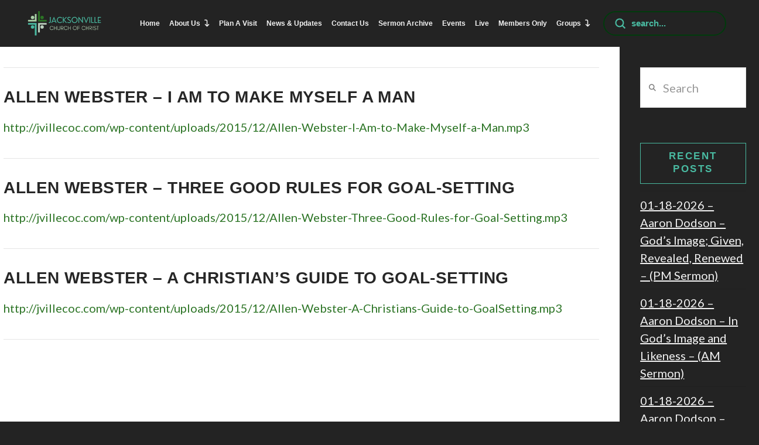

--- FILE ---
content_type: text/html; charset=UTF-8
request_url: https://www.jvillecoc.com/category/12-27-15/
body_size: 22170
content:
<!DOCTYPE html>
<html class="no-js" lang="en-US">
<head>
<meta charset="UTF-8">
<meta name="viewport" content="width=device-width, initial-scale=1.0">
<link rel="pingback" href="https://www.jvillecoc.com/xmlrpc.php">
<meta name='robots' content='index, follow, max-image-preview:large, max-snippet:-1, max-video-preview:-1' />

	<!-- This site is optimized with the Yoast SEO plugin v26.7 - https://yoast.com/wordpress/plugins/seo/ -->
	<title>12-27-15 Archives - Jacksonville Church of Christ</title>
	<link rel="canonical" href="https://www.jvillecoc.com/category/12-27-15/" />
	<meta property="og:locale" content="en_US" />
	<meta property="og:type" content="article" />
	<meta property="og:title" content="12-27-15 Archives - Jacksonville Church of Christ" />
	<meta property="og:url" content="https://www.jvillecoc.com/category/12-27-15/" />
	<meta property="og:site_name" content="Jacksonville Church of Christ" />
	<meta name="twitter:card" content="summary_large_image" />
	<script type="application/ld+json" class="yoast-schema-graph">{"@context":"https://schema.org","@graph":[{"@type":"CollectionPage","@id":"https://www.jvillecoc.com/category/12-27-15/","url":"https://www.jvillecoc.com/category/12-27-15/","name":"12-27-15 Archives - Jacksonville Church of Christ","isPartOf":{"@id":"https://www.jvillecoc.com/#website"},"breadcrumb":{"@id":"https://www.jvillecoc.com/category/12-27-15/#breadcrumb"},"inLanguage":"en-US"},{"@type":"BreadcrumbList","@id":"https://www.jvillecoc.com/category/12-27-15/#breadcrumb","itemListElement":[{"@type":"ListItem","position":1,"name":"Home","item":"https://www.jvillecoc.com/"},{"@type":"ListItem","position":2,"name":"12-27-15"}]},{"@type":"WebSite","@id":"https://www.jvillecoc.com/#website","url":"https://www.jvillecoc.com/","name":"Jacksonville Church of Christ","description":"Simple New Testament Christians assembling as the church in Jacksonville Alabama near the campus of Jacksonville State University","potentialAction":[{"@type":"SearchAction","target":{"@type":"EntryPoint","urlTemplate":"https://www.jvillecoc.com/?s={search_term_string}"},"query-input":{"@type":"PropertyValueSpecification","valueRequired":true,"valueName":"search_term_string"}}],"inLanguage":"en-US"}]}</script>
	<!-- / Yoast SEO plugin. -->


<link rel='dns-prefetch' href='//fonts.googleapis.com' />
<link rel="alternate" type="application/rss+xml" title="Jacksonville Church of Christ &raquo; Feed" href="https://www.jvillecoc.com/feed/" />
<meta property="og:site_name" content="Jacksonville Church of Christ"><meta property="og:title" content="Allen Webster – I Am to Make Myself a Man"><meta property="og:description" content="Simple New Testament Christians assembling as the church in Jacksonville Alabama near the campus of Jacksonville State University"><meta property="og:image" content="https://jvillecoc1.s3.amazonaws.com/wp-content/uploads/Jacksonville-Church-of-Christ-Logo-square-rounded_tiny.jpg"><meta property="og:url" content="https://www.jvillecoc.com/sermons/allen-webster-i-am-to-make-myself-a-man/"><meta property="og:type" content="website"><link rel="alternate" type="application/rss+xml" title="Jacksonville Church of Christ &raquo; 12-27-15 Category Feed" href="https://www.jvillecoc.com/category/12-27-15/feed/" />
<style id='wp-img-auto-sizes-contain-inline-css' type='text/css'>
img:is([sizes=auto i],[sizes^="auto," i]){contain-intrinsic-size:3000px 1500px}
/*# sourceURL=wp-img-auto-sizes-contain-inline-css */
</style>
<link rel='stylesheet' id='mec-select2-style-css' href='https://www.jvillecoc.com/wp-content/plugins/modern-events-calendar/assets/packages/select2/select2.min.css?ver=6.4.6' type='text/css' media='all' />
<link rel='stylesheet' id='mec-font-icons-css' href='https://www.jvillecoc.com/wp-content/plugins/modern-events-calendar/assets/css/iconfonts.css?ver=6.9' type='text/css' media='all' />
<link rel='stylesheet' id='mec-frontend-style-css' href='https://www.jvillecoc.com/wp-content/plugins/modern-events-calendar/assets/css/frontend.min.css?ver=6.4.6' type='text/css' media='all' />
<link rel='stylesheet' id='mec-tooltip-style-css' href='https://www.jvillecoc.com/wp-content/plugins/modern-events-calendar/assets/packages/tooltip/tooltip.css?ver=6.9' type='text/css' media='all' />
<link rel='stylesheet' id='mec-tooltip-shadow-style-css' href='https://www.jvillecoc.com/wp-content/plugins/modern-events-calendar/assets/packages/tooltip/tooltipster-sideTip-shadow.min.css?ver=6.9' type='text/css' media='all' />
<link rel='stylesheet' id='featherlight-css' href='https://www.jvillecoc.com/wp-content/plugins/modern-events-calendar/assets/packages/featherlight/featherlight.css?ver=6.9' type='text/css' media='all' />
<link rel='stylesheet' id='mec-google-fonts-css' href='//fonts.googleapis.com/css?family=Montserrat%3A400%2C700%7CRoboto%3A100%2C300%2C400%2C700&#038;ver=6.9' type='text/css' media='all' />
<link rel='stylesheet' id='mec-lity-style-css' href='https://www.jvillecoc.com/wp-content/plugins/modern-events-calendar/assets/packages/lity/lity.min.css?ver=6.9' type='text/css' media='all' />
<link rel='stylesheet' id='mec-general-calendar-style-css' href='https://www.jvillecoc.com/wp-content/plugins/modern-events-calendar/assets/css/mec-general-calendar.css?ver=6.9' type='text/css' media='all' />
<link rel='stylesheet' id='sbr_styles-css' href='https://www.jvillecoc.com/wp-content/plugins/reviews-feed-pro/assets/css/sbr-styles.css?ver=1.1.1' type='text/css' media='all' />
<style id='wp-emoji-styles-inline-css' type='text/css'>

	img.wp-smiley, img.emoji {
		display: inline !important;
		border: none !important;
		box-shadow: none !important;
		height: 1em !important;
		width: 1em !important;
		margin: 0 0.07em !important;
		vertical-align: -0.1em !important;
		background: none !important;
		padding: 0 !important;
	}
/*# sourceURL=wp-emoji-styles-inline-css */
</style>
<style id='wp-block-library-inline-css' type='text/css'>
:root{--wp-block-synced-color:#7a00df;--wp-block-synced-color--rgb:122,0,223;--wp-bound-block-color:var(--wp-block-synced-color);--wp-editor-canvas-background:#ddd;--wp-admin-theme-color:#007cba;--wp-admin-theme-color--rgb:0,124,186;--wp-admin-theme-color-darker-10:#006ba1;--wp-admin-theme-color-darker-10--rgb:0,107,160.5;--wp-admin-theme-color-darker-20:#005a87;--wp-admin-theme-color-darker-20--rgb:0,90,135;--wp-admin-border-width-focus:2px}@media (min-resolution:192dpi){:root{--wp-admin-border-width-focus:1.5px}}.wp-element-button{cursor:pointer}:root .has-very-light-gray-background-color{background-color:#eee}:root .has-very-dark-gray-background-color{background-color:#313131}:root .has-very-light-gray-color{color:#eee}:root .has-very-dark-gray-color{color:#313131}:root .has-vivid-green-cyan-to-vivid-cyan-blue-gradient-background{background:linear-gradient(135deg,#00d084,#0693e3)}:root .has-purple-crush-gradient-background{background:linear-gradient(135deg,#34e2e4,#4721fb 50%,#ab1dfe)}:root .has-hazy-dawn-gradient-background{background:linear-gradient(135deg,#faaca8,#dad0ec)}:root .has-subdued-olive-gradient-background{background:linear-gradient(135deg,#fafae1,#67a671)}:root .has-atomic-cream-gradient-background{background:linear-gradient(135deg,#fdd79a,#004a59)}:root .has-nightshade-gradient-background{background:linear-gradient(135deg,#330968,#31cdcf)}:root .has-midnight-gradient-background{background:linear-gradient(135deg,#020381,#2874fc)}:root{--wp--preset--font-size--normal:16px;--wp--preset--font-size--huge:42px}.has-regular-font-size{font-size:1em}.has-larger-font-size{font-size:2.625em}.has-normal-font-size{font-size:var(--wp--preset--font-size--normal)}.has-huge-font-size{font-size:var(--wp--preset--font-size--huge)}.has-text-align-center{text-align:center}.has-text-align-left{text-align:left}.has-text-align-right{text-align:right}.has-fit-text{white-space:nowrap!important}#end-resizable-editor-section{display:none}.aligncenter{clear:both}.items-justified-left{justify-content:flex-start}.items-justified-center{justify-content:center}.items-justified-right{justify-content:flex-end}.items-justified-space-between{justify-content:space-between}.screen-reader-text{border:0;clip-path:inset(50%);height:1px;margin:-1px;overflow:hidden;padding:0;position:absolute;width:1px;word-wrap:normal!important}.screen-reader-text:focus{background-color:#ddd;clip-path:none;color:#444;display:block;font-size:1em;height:auto;left:5px;line-height:normal;padding:15px 23px 14px;text-decoration:none;top:5px;width:auto;z-index:100000}html :where(.has-border-color){border-style:solid}html :where([style*=border-top-color]){border-top-style:solid}html :where([style*=border-right-color]){border-right-style:solid}html :where([style*=border-bottom-color]){border-bottom-style:solid}html :where([style*=border-left-color]){border-left-style:solid}html :where([style*=border-width]){border-style:solid}html :where([style*=border-top-width]){border-top-style:solid}html :where([style*=border-right-width]){border-right-style:solid}html :where([style*=border-bottom-width]){border-bottom-style:solid}html :where([style*=border-left-width]){border-left-style:solid}html :where(img[class*=wp-image-]){height:auto;max-width:100%}:where(figure){margin:0 0 1em}html :where(.is-position-sticky){--wp-admin--admin-bar--position-offset:var(--wp-admin--admin-bar--height,0px)}@media screen and (max-width:600px){html :where(.is-position-sticky){--wp-admin--admin-bar--position-offset:0px}}

/*# sourceURL=wp-block-library-inline-css */
</style><style id='global-styles-inline-css' type='text/css'>
:root{--wp--preset--aspect-ratio--square: 1;--wp--preset--aspect-ratio--4-3: 4/3;--wp--preset--aspect-ratio--3-4: 3/4;--wp--preset--aspect-ratio--3-2: 3/2;--wp--preset--aspect-ratio--2-3: 2/3;--wp--preset--aspect-ratio--16-9: 16/9;--wp--preset--aspect-ratio--9-16: 9/16;--wp--preset--color--black: #000000;--wp--preset--color--cyan-bluish-gray: #abb8c3;--wp--preset--color--white: #ffffff;--wp--preset--color--pale-pink: #f78da7;--wp--preset--color--vivid-red: #cf2e2e;--wp--preset--color--luminous-vivid-orange: #ff6900;--wp--preset--color--luminous-vivid-amber: #fcb900;--wp--preset--color--light-green-cyan: #7bdcb5;--wp--preset--color--vivid-green-cyan: #00d084;--wp--preset--color--pale-cyan-blue: #8ed1fc;--wp--preset--color--vivid-cyan-blue: #0693e3;--wp--preset--color--vivid-purple: #9b51e0;--wp--preset--gradient--vivid-cyan-blue-to-vivid-purple: linear-gradient(135deg,rgb(6,147,227) 0%,rgb(155,81,224) 100%);--wp--preset--gradient--light-green-cyan-to-vivid-green-cyan: linear-gradient(135deg,rgb(122,220,180) 0%,rgb(0,208,130) 100%);--wp--preset--gradient--luminous-vivid-amber-to-luminous-vivid-orange: linear-gradient(135deg,rgb(252,185,0) 0%,rgb(255,105,0) 100%);--wp--preset--gradient--luminous-vivid-orange-to-vivid-red: linear-gradient(135deg,rgb(255,105,0) 0%,rgb(207,46,46) 100%);--wp--preset--gradient--very-light-gray-to-cyan-bluish-gray: linear-gradient(135deg,rgb(238,238,238) 0%,rgb(169,184,195) 100%);--wp--preset--gradient--cool-to-warm-spectrum: linear-gradient(135deg,rgb(74,234,220) 0%,rgb(151,120,209) 20%,rgb(207,42,186) 40%,rgb(238,44,130) 60%,rgb(251,105,98) 80%,rgb(254,248,76) 100%);--wp--preset--gradient--blush-light-purple: linear-gradient(135deg,rgb(255,206,236) 0%,rgb(152,150,240) 100%);--wp--preset--gradient--blush-bordeaux: linear-gradient(135deg,rgb(254,205,165) 0%,rgb(254,45,45) 50%,rgb(107,0,62) 100%);--wp--preset--gradient--luminous-dusk: linear-gradient(135deg,rgb(255,203,112) 0%,rgb(199,81,192) 50%,rgb(65,88,208) 100%);--wp--preset--gradient--pale-ocean: linear-gradient(135deg,rgb(255,245,203) 0%,rgb(182,227,212) 50%,rgb(51,167,181) 100%);--wp--preset--gradient--electric-grass: linear-gradient(135deg,rgb(202,248,128) 0%,rgb(113,206,126) 100%);--wp--preset--gradient--midnight: linear-gradient(135deg,rgb(2,3,129) 0%,rgb(40,116,252) 100%);--wp--preset--font-size--small: 13px;--wp--preset--font-size--medium: 20px;--wp--preset--font-size--large: 36px;--wp--preset--font-size--x-large: 42px;--wp--preset--spacing--20: 0.44rem;--wp--preset--spacing--30: 0.67rem;--wp--preset--spacing--40: 1rem;--wp--preset--spacing--50: 1.5rem;--wp--preset--spacing--60: 2.25rem;--wp--preset--spacing--70: 3.38rem;--wp--preset--spacing--80: 5.06rem;--wp--preset--shadow--natural: 6px 6px 9px rgba(0, 0, 0, 0.2);--wp--preset--shadow--deep: 12px 12px 50px rgba(0, 0, 0, 0.4);--wp--preset--shadow--sharp: 6px 6px 0px rgba(0, 0, 0, 0.2);--wp--preset--shadow--outlined: 6px 6px 0px -3px rgb(255, 255, 255), 6px 6px rgb(0, 0, 0);--wp--preset--shadow--crisp: 6px 6px 0px rgb(0, 0, 0);}:where(.is-layout-flex){gap: 0.5em;}:where(.is-layout-grid){gap: 0.5em;}body .is-layout-flex{display: flex;}.is-layout-flex{flex-wrap: wrap;align-items: center;}.is-layout-flex > :is(*, div){margin: 0;}body .is-layout-grid{display: grid;}.is-layout-grid > :is(*, div){margin: 0;}:where(.wp-block-columns.is-layout-flex){gap: 2em;}:where(.wp-block-columns.is-layout-grid){gap: 2em;}:where(.wp-block-post-template.is-layout-flex){gap: 1.25em;}:where(.wp-block-post-template.is-layout-grid){gap: 1.25em;}.has-black-color{color: var(--wp--preset--color--black) !important;}.has-cyan-bluish-gray-color{color: var(--wp--preset--color--cyan-bluish-gray) !important;}.has-white-color{color: var(--wp--preset--color--white) !important;}.has-pale-pink-color{color: var(--wp--preset--color--pale-pink) !important;}.has-vivid-red-color{color: var(--wp--preset--color--vivid-red) !important;}.has-luminous-vivid-orange-color{color: var(--wp--preset--color--luminous-vivid-orange) !important;}.has-luminous-vivid-amber-color{color: var(--wp--preset--color--luminous-vivid-amber) !important;}.has-light-green-cyan-color{color: var(--wp--preset--color--light-green-cyan) !important;}.has-vivid-green-cyan-color{color: var(--wp--preset--color--vivid-green-cyan) !important;}.has-pale-cyan-blue-color{color: var(--wp--preset--color--pale-cyan-blue) !important;}.has-vivid-cyan-blue-color{color: var(--wp--preset--color--vivid-cyan-blue) !important;}.has-vivid-purple-color{color: var(--wp--preset--color--vivid-purple) !important;}.has-black-background-color{background-color: var(--wp--preset--color--black) !important;}.has-cyan-bluish-gray-background-color{background-color: var(--wp--preset--color--cyan-bluish-gray) !important;}.has-white-background-color{background-color: var(--wp--preset--color--white) !important;}.has-pale-pink-background-color{background-color: var(--wp--preset--color--pale-pink) !important;}.has-vivid-red-background-color{background-color: var(--wp--preset--color--vivid-red) !important;}.has-luminous-vivid-orange-background-color{background-color: var(--wp--preset--color--luminous-vivid-orange) !important;}.has-luminous-vivid-amber-background-color{background-color: var(--wp--preset--color--luminous-vivid-amber) !important;}.has-light-green-cyan-background-color{background-color: var(--wp--preset--color--light-green-cyan) !important;}.has-vivid-green-cyan-background-color{background-color: var(--wp--preset--color--vivid-green-cyan) !important;}.has-pale-cyan-blue-background-color{background-color: var(--wp--preset--color--pale-cyan-blue) !important;}.has-vivid-cyan-blue-background-color{background-color: var(--wp--preset--color--vivid-cyan-blue) !important;}.has-vivid-purple-background-color{background-color: var(--wp--preset--color--vivid-purple) !important;}.has-black-border-color{border-color: var(--wp--preset--color--black) !important;}.has-cyan-bluish-gray-border-color{border-color: var(--wp--preset--color--cyan-bluish-gray) !important;}.has-white-border-color{border-color: var(--wp--preset--color--white) !important;}.has-pale-pink-border-color{border-color: var(--wp--preset--color--pale-pink) !important;}.has-vivid-red-border-color{border-color: var(--wp--preset--color--vivid-red) !important;}.has-luminous-vivid-orange-border-color{border-color: var(--wp--preset--color--luminous-vivid-orange) !important;}.has-luminous-vivid-amber-border-color{border-color: var(--wp--preset--color--luminous-vivid-amber) !important;}.has-light-green-cyan-border-color{border-color: var(--wp--preset--color--light-green-cyan) !important;}.has-vivid-green-cyan-border-color{border-color: var(--wp--preset--color--vivid-green-cyan) !important;}.has-pale-cyan-blue-border-color{border-color: var(--wp--preset--color--pale-cyan-blue) !important;}.has-vivid-cyan-blue-border-color{border-color: var(--wp--preset--color--vivid-cyan-blue) !important;}.has-vivid-purple-border-color{border-color: var(--wp--preset--color--vivid-purple) !important;}.has-vivid-cyan-blue-to-vivid-purple-gradient-background{background: var(--wp--preset--gradient--vivid-cyan-blue-to-vivid-purple) !important;}.has-light-green-cyan-to-vivid-green-cyan-gradient-background{background: var(--wp--preset--gradient--light-green-cyan-to-vivid-green-cyan) !important;}.has-luminous-vivid-amber-to-luminous-vivid-orange-gradient-background{background: var(--wp--preset--gradient--luminous-vivid-amber-to-luminous-vivid-orange) !important;}.has-luminous-vivid-orange-to-vivid-red-gradient-background{background: var(--wp--preset--gradient--luminous-vivid-orange-to-vivid-red) !important;}.has-very-light-gray-to-cyan-bluish-gray-gradient-background{background: var(--wp--preset--gradient--very-light-gray-to-cyan-bluish-gray) !important;}.has-cool-to-warm-spectrum-gradient-background{background: var(--wp--preset--gradient--cool-to-warm-spectrum) !important;}.has-blush-light-purple-gradient-background{background: var(--wp--preset--gradient--blush-light-purple) !important;}.has-blush-bordeaux-gradient-background{background: var(--wp--preset--gradient--blush-bordeaux) !important;}.has-luminous-dusk-gradient-background{background: var(--wp--preset--gradient--luminous-dusk) !important;}.has-pale-ocean-gradient-background{background: var(--wp--preset--gradient--pale-ocean) !important;}.has-electric-grass-gradient-background{background: var(--wp--preset--gradient--electric-grass) !important;}.has-midnight-gradient-background{background: var(--wp--preset--gradient--midnight) !important;}.has-small-font-size{font-size: var(--wp--preset--font-size--small) !important;}.has-medium-font-size{font-size: var(--wp--preset--font-size--medium) !important;}.has-large-font-size{font-size: var(--wp--preset--font-size--large) !important;}.has-x-large-font-size{font-size: var(--wp--preset--font-size--x-large) !important;}
/*# sourceURL=global-styles-inline-css */
</style>

<style id='classic-theme-styles-inline-css' type='text/css'>
/*! This file is auto-generated */
.wp-block-button__link{color:#fff;background-color:#32373c;border-radius:9999px;box-shadow:none;text-decoration:none;padding:calc(.667em + 2px) calc(1.333em + 2px);font-size:1.125em}.wp-block-file__button{background:#32373c;color:#fff;text-decoration:none}
/*# sourceURL=/wp-includes/css/classic-themes.min.css */
</style>
<link rel='stylesheet' id='cff-css' href='https://www.jvillecoc.com/wp-content/plugins/custom-facebook-feed-pro/assets/css/cff-style.min.css?ver=4.7.4' type='text/css' media='all' />
<link rel='stylesheet' id='x-stack-css' href='https://www.jvillecoc.com/wp-content/themes/pro/framework/dist/css/site/stacks/ethos.css?ver=6.7.10' type='text/css' media='all' />
<link rel='stylesheet' id='__EPYT__style-css' href='https://www.jvillecoc.com/wp-content/plugins/youtube-embed-plus-pro/styles/ytprefs.min.css?ver=14.2.4' type='text/css' media='all' />
<style id='__EPYT__style-inline-css' type='text/css'>

                .epyt-gallery-thumb {
                        width: 25%;
                }
                
                         @media (min-width:0px) and (max-width: 767px) {
                            .epyt-gallery-rowbreak {
                                display: none;
                            }
                            .epyt-gallery-allthumbs[class*="epyt-cols"] .epyt-gallery-thumb {
                                width: 100% !important;
                            }
                          }
/*# sourceURL=__EPYT__style-inline-css */
</style>
<link rel='stylesheet' id='__disptype__-css' href='https://www.jvillecoc.com/wp-content/plugins/youtube-embed-plus-pro/scripts/lity.min.css?ver=14.2.4' type='text/css' media='all' />
<link rel='stylesheet' id='__dyntype__-css' href='https://www.jvillecoc.com/wp-content/plugins/youtube-embed-plus-pro/scripts/embdyn.min.css?ver=14.2.4' type='text/css' media='all' />
<style id='cs-inline-css' type='text/css'>
@media (min-width:1200px){.x-hide-xl{display:none !important;}}@media (min-width:979px) and (max-width:1199px){.x-hide-lg{display:none !important;}}@media (min-width:767px) and (max-width:978px){.x-hide-md{display:none !important;}}@media (min-width:480px) and (max-width:766px){.x-hide-sm{display:none !important;}}@media (max-width:479px){.x-hide-xs{display:none !important;}} a,h1 a:hover,h2 a:hover,h3 a:hover,h4 a:hover,h5 a:hover,h6 a:hover,.x-breadcrumb-wrap a:hover,.x-comment-author a:hover,.x-comment-time:hover,.p-meta > span > a:hover,.format-link .link a:hover,.x-main .widget ul li a:hover,.x-main .widget ol li a:hover,.x-main .widget_tag_cloud .tagcloud a:hover,.x-sidebar .widget ul li a:hover,.x-sidebar .widget ol li a:hover,.x-sidebar .widget_tag_cloud .tagcloud a:hover,.x-portfolio .entry-extra .x-ul-tags li a:hover{color:#003b0c;}a:hover{color:rgba(0,59,12,0.6);}a.x-img-thumbnail:hover{border-color:#003b0c;}.x-main{width:83%;}.x-sidebar{width:calc( 100% - 83%);}.x-post-slider-archive-active .x-container.main:not(.x-row):not(.x-grid):before{top:0;}.x-content-sidebar-active .x-container.main:not(.x-row):not(.x-grid):before{right:calc( 100% - 83%);}.x-sidebar-content-active .x-container.main:not(.x-row):not(.x-grid):before{left:calc( 100% - 83%);}.x-full-width-active .x-container.main:not(.x-row):not(.x-grid):before{left:-5000em;}.h-landmark,.x-main .h-widget,.x-main .h-widget a.rsswidget,.x-main .h-widget a.rsswidget:hover,.x-main .widget.widget_pages .current_page_item a,.x-main .widget.widget_nav_menu .current-menu-item a,.x-main .widget.widget_pages .current_page_item a:hover,.x-main .widget.widget_nav_menu .current-menu-item a:hover,.x-sidebar .h-widget,.x-sidebar .h-widget a.rsswidget,.x-sidebar .h-widget a.rsswidget:hover,.x-sidebar .widget.widget_pages .current_page_item a,.x-sidebar .widget.widget_nav_menu .current-menu-item a,.x-sidebar .widget.widget_pages .current_page_item a:hover,.x-sidebar .widget.widget_nav_menu .current-menu-item a:hover{color:#49baa1;}.x-main .widget,.x-main .widget a,.x-main .widget ul li a,.x-main .widget ol li a,.x-main .widget_tag_cloud .tagcloud a,.x-main .widget_product_tag_cloud .tagcloud a,.x-main .widget a:hover,.x-main .widget ul li a:hover,.x-main .widget ol li a:hover,.x-main .widget_tag_cloud .tagcloud a:hover,.x-main .widget_product_tag_cloud .tagcloud a:hover,.x-main .widget_shopping_cart .buttons .button,.x-main .widget_price_filter .price_slider_amount .button,.x-sidebar .widget,.x-sidebar .widget a,.x-sidebar .widget ul li a,.x-sidebar .widget ol li a,.x-sidebar .widget_tag_cloud .tagcloud a,.x-sidebar .widget_product_tag_cloud .tagcloud a,.x-sidebar .widget a:hover,.x-sidebar .widget ul li a:hover,.x-sidebar .widget ol li a:hover,.x-sidebar .widget_tag_cloud .tagcloud a:hover,.x-sidebar .widget_product_tag_cloud .tagcloud a:hover,.x-sidebar .widget_shopping_cart .buttons .button,.x-sidebar .widget_price_filter .price_slider_amount .button{color:rgb(242,242,242);}.x-main .h-widget,.x-main .widget.widget_pages .current_page_item,.x-main .widget.widget_nav_menu .current-menu-item,.x-sidebar .h-widget,.x-sidebar .widget.widget_pages .current_page_item,.x-sidebar .widget.widget_nav_menu .current-menu-item{border-color:#49baa1;}.x-post-slider{height:425px;}.archive .x-post-slider{height:425px;}.x-post-slider .x-post-slider-entry{padding-bottom:425px;}.archive .x-post-slider .x-post-slider-entry{padding-bottom:425px;}.format-link .link a,.x-portfolio .entry-extra .x-ul-tags li a{color:#2c7425;}.p-meta > span > a,.x-nav-articles a,.entry-top-navigation .entry-parent,.option-set .x-index-filters,.option-set .x-portfolio-filters,.option-set .x-index-filters-menu >li >a:hover,.option-set .x-index-filters-menu >li >a.selected,.option-set .x-portfolio-filters-menu > li > a:hover,.option-set .x-portfolio-filters-menu > li > a.selected{color:#272727;}.x-nav-articles a,.entry-top-navigation .entry-parent,.option-set .x-index-filters,.option-set .x-portfolio-filters,.option-set .x-index-filters i,.option-set .x-portfolio-filters i{border-color:#272727;}.x-nav-articles a:hover,.entry-top-navigation .entry-parent:hover,.option-set .x-index-filters:hover i,.option-set .x-portfolio-filters:hover i{background-color:#272727;}@media (max-width:978.98px){.x-content-sidebar-active .x-container.main:not(.x-row):not(.x-grid):before,.x-sidebar-content-active .x-container.main:not(.x-row):not(.x-grid):before{left:-5000em;}body .x-main .widget,body .x-main .widget a,body .x-main .widget a:hover,body .x-main .widget ul li a,body .x-main .widget ol li a,body .x-main .widget ul li a:hover,body .x-main .widget ol li a:hover,body .x-sidebar .widget,body .x-sidebar .widget a,body .x-sidebar .widget a:hover,body .x-sidebar .widget ul li a,body .x-sidebar .widget ol li a,body .x-sidebar .widget ul li a:hover,body .x-sidebar .widget ol li a:hover{color:#2c7425;}body .x-main .h-widget,body .x-main .widget.widget_pages .current_page_item a,body .x-main .widget.widget_nav_menu .current-menu-item a,body .x-main .widget.widget_pages .current_page_item a:hover,body .x-main .widget.widget_nav_menu .current-menu-item a:hover,body .x-sidebar .h-widget,body .x-sidebar .widget.widget_pages .current_page_item a,body .x-sidebar .widget.widget_nav_menu .current-menu-item a,body .x-sidebar .widget.widget_pages .current_page_item a:hover,body .x-sidebar .widget.widget_nav_menu .current-menu-item a:hover{color:#272727;}body .x-main .h-widget,body .x-main .widget.widget_pages .current_page_item,body .x-main .widget.widget_nav_menu .current-menu-item,body .x-sidebar .h-widget,body .x-sidebar .widget.widget_pages .current_page_item,body .x-sidebar .widget.widget_nav_menu .current-menu-item{border-color:#272727;}}@media (max-width:766.98px){.x-post-slider,.archive .x-post-slider{height:auto !important;}.x-post-slider .x-post-slider-entry,.archive .x-post-slider .x-post-slider-entry{padding-bottom:65% !important;}}html{font-size:.75em;}@media (min-width:479px){html{font-size:.85em;}}@media (min-width:766px){html{font-size:1em;}}@media (min-width:978px){html{font-size:1.15em;}}@media (min-width:1199px){html{font-size:1.25em;}}body{font-style:normal;font-weight:400;color:#2c7425;background-color:#232323;}.w-b{font-weight:400 !important;}h1,h2,h3,h4,h5,h6,.h1,.h2,.h3,.h4,.h5,.h6,.x-text-headline{font-family:"Arial Narrow",Arial,"Helvetica Neue",Helvetica,sans-serif;font-style:normal;font-weight:700;text-transform:uppercase;}h1,.h1{letter-spacing:0.015em;}h2,.h2{letter-spacing:0.015em;}h3,.h3{letter-spacing:0.015em;}h4,.h4{letter-spacing:0.015em;}h5,.h5{letter-spacing:0.015em;}h6,.h6{letter-spacing:0.015em;}.w-h{font-weight:700 !important;}.x-container.width{width:99%;}.x-container.max{max-width:1500px;}.x-bar-content.x-container.width{flex-basis:99%;}.x-main.full{float:none;clear:both;display:block;width:auto;}@media (max-width:978.98px){.x-main.full,.x-main.left,.x-main.right,.x-sidebar.left,.x-sidebar.right{float:none;display:block;width:auto !important;}}.entry-header,.entry-content{font-size:1rem;}body,input,button,select,textarea{font-family:"Lato",sans-serif;}h1,h2,h3,h4,h5,h6,.h1,.h2,.h3,.h4,.h5,.h6,h1 a,h2 a,h3 a,h4 a,h5 a,h6 a,.h1 a,.h2 a,.h3 a,.h4 a,.h5 a,.h6 a,blockquote{color:#272727;}.cfc-h-tx{color:#272727 !important;}.cfc-h-bd{border-color:#272727 !important;}.cfc-h-bg{background-color:#272727 !important;}.cfc-b-tx{color:#2c7425 !important;}.cfc-b-bd{border-color:#2c7425 !important;}.cfc-b-bg{background-color:#2c7425 !important;}.x-btn,.button,[type="submit"]{color:rgb(242,242,242);border-color:rgba(172,17,0,0);background-color:#2c7425;text-shadow:0 0.075em 0.075em rgba(0,0,0,0.5);border-radius:0.25em;padding:0.429em 1.143em 0.643em;font-size:14px;}.x-btn:hover,.button:hover,[type="submit"]:hover{color:;border-color:#49baa1;background-color:;text-shadow:0 0.075em 0.075em rgba(0,0,0,0.5);}.x-btn.x-btn-real,.x-btn.x-btn-real:hover{margin-bottom:0.25em;text-shadow:0 0.075em 0.075em rgba(0,0,0,0.65);}.x-btn.x-btn-real{box-shadow:0 0.25em 0 0 rgba(17,61,191,0),0 4px 9px rgba(0,0,0,0.75);}.x-btn.x-btn-real:hover{box-shadow:0 0.25em 0 0 #a71000,0 4px 9px rgba(0,0,0,0.75);}.x-btn.x-btn-flat,.x-btn.x-btn-flat:hover{margin-bottom:0;text-shadow:0 0.075em 0.075em rgba(0,0,0,0.65);box-shadow:none;}.x-btn.x-btn-transparent,.x-btn.x-btn-transparent:hover{margin-bottom:0;border-width:3px;text-shadow:none;text-transform:uppercase;background-color:transparent;box-shadow:none;}body .gform_wrapper .gfield_required{color:#003b0c;}body .gform_wrapper h2.gsection_title,body .gform_wrapper h3.gform_title,body .gform_wrapper .top_label .gfield_label,body .gform_wrapper .left_label .gfield_label,body .gform_wrapper .right_label .gfield_label{font-weight:700;}body .gform_wrapper h2.gsection_title{letter-spacing:0.015em!important;}body .gform_wrapper h3.gform_title{letter-spacing:0.015em!important;}body .gform_wrapper .top_label .gfield_label,body .gform_wrapper .left_label .gfield_label,body .gform_wrapper .right_label .gfield_label{color:#272727;}body .gform_wrapper .validation_message{font-weight:400;}.bg .mejs-container,.x-video .mejs-container{position:unset !important;} @font-face{font-family:'FontAwesomePro';font-style:normal;font-weight:900;font-display:block;src:url('https://www.jvillecoc.com/wp-content/themes/pro/cornerstone/assets/fonts/fa-solid-900.woff2?ver=6.7.2') format('woff2'),url('https://www.jvillecoc.com/wp-content/themes/pro/cornerstone/assets/fonts/fa-solid-900.ttf?ver=6.7.2') format('truetype');}[data-x-fa-pro-icon]{font-family:"FontAwesomePro" !important;}[data-x-fa-pro-icon]:before{content:attr(data-x-fa-pro-icon);}[data-x-icon],[data-x-icon-o],[data-x-icon-l],[data-x-icon-s],[data-x-icon-b],[data-x-icon-sr],[data-x-icon-ss],[data-x-icon-sl],[data-x-fa-pro-icon],[class*="cs-fa-"]{display:inline-flex;font-style:normal;font-weight:400;text-decoration:inherit;text-rendering:auto;-webkit-font-smoothing:antialiased;-moz-osx-font-smoothing:grayscale;}[data-x-icon].left,[data-x-icon-o].left,[data-x-icon-l].left,[data-x-icon-s].left,[data-x-icon-b].left,[data-x-icon-sr].left,[data-x-icon-ss].left,[data-x-icon-sl].left,[data-x-fa-pro-icon].left,[class*="cs-fa-"].left{margin-right:0.5em;}[data-x-icon].right,[data-x-icon-o].right,[data-x-icon-l].right,[data-x-icon-s].right,[data-x-icon-b].right,[data-x-icon-sr].right,[data-x-icon-ss].right,[data-x-icon-sl].right,[data-x-fa-pro-icon].right,[class*="cs-fa-"].right{margin-left:0.5em;}[data-x-icon]:before,[data-x-icon-o]:before,[data-x-icon-l]:before,[data-x-icon-s]:before,[data-x-icon-b]:before,[data-x-icon-sr]:before,[data-x-icon-ss]:before,[data-x-icon-sl]:before,[data-x-fa-pro-icon]:before,[class*="cs-fa-"]:before{line-height:1;}@font-face{font-family:'FontAwesome';font-style:normal;font-weight:900;font-display:block;src:url('https://www.jvillecoc.com/wp-content/themes/pro/cornerstone/assets/fonts/fa-solid-900.woff2?ver=6.7.2') format('woff2'),url('https://www.jvillecoc.com/wp-content/themes/pro/cornerstone/assets/fonts/fa-solid-900.ttf?ver=6.7.2') format('truetype');}[data-x-icon],[data-x-icon-s],[data-x-icon][class*="cs-fa-"]{font-family:"FontAwesome" !important;font-weight:900;}[data-x-icon]:before,[data-x-icon][class*="cs-fa-"]:before{content:attr(data-x-icon);}[data-x-icon-s]:before{content:attr(data-x-icon-s);}@font-face{font-family:'FontAwesomeRegular';font-style:normal;font-weight:400;font-display:block;src:url('https://www.jvillecoc.com/wp-content/themes/pro/cornerstone/assets/fonts/fa-regular-400.woff2?ver=6.7.2') format('woff2'),url('https://www.jvillecoc.com/wp-content/themes/pro/cornerstone/assets/fonts/fa-regular-400.ttf?ver=6.7.2') format('truetype');}@font-face{font-family:'FontAwesomePro';font-style:normal;font-weight:400;font-display:block;src:url('https://www.jvillecoc.com/wp-content/themes/pro/cornerstone/assets/fonts/fa-regular-400.woff2?ver=6.7.2') format('woff2'),url('https://www.jvillecoc.com/wp-content/themes/pro/cornerstone/assets/fonts/fa-regular-400.ttf?ver=6.7.2') format('truetype');}[data-x-icon-o]{font-family:"FontAwesomeRegular" !important;}[data-x-icon-o]:before{content:attr(data-x-icon-o);}@font-face{font-family:'FontAwesomeLight';font-style:normal;font-weight:300;font-display:block;src:url('https://www.jvillecoc.com/wp-content/themes/pro/cornerstone/assets/fonts/fa-light-300.woff2?ver=6.7.2') format('woff2'),url('https://www.jvillecoc.com/wp-content/themes/pro/cornerstone/assets/fonts/fa-light-300.ttf?ver=6.7.2') format('truetype');}@font-face{font-family:'FontAwesomePro';font-style:normal;font-weight:300;font-display:block;src:url('https://www.jvillecoc.com/wp-content/themes/pro/cornerstone/assets/fonts/fa-light-300.woff2?ver=6.7.2') format('woff2'),url('https://www.jvillecoc.com/wp-content/themes/pro/cornerstone/assets/fonts/fa-light-300.ttf?ver=6.7.2') format('truetype');}[data-x-icon-l]{font-family:"FontAwesomeLight" !important;font-weight:300;}[data-x-icon-l]:before{content:attr(data-x-icon-l);}@font-face{font-family:'FontAwesomeBrands';font-style:normal;font-weight:normal;font-display:block;src:url('https://www.jvillecoc.com/wp-content/themes/pro/cornerstone/assets/fonts/fa-brands-400.woff2?ver=6.7.2') format('woff2'),url('https://www.jvillecoc.com/wp-content/themes/pro/cornerstone/assets/fonts/fa-brands-400.ttf?ver=6.7.2') format('truetype');}[data-x-icon-b]{font-family:"FontAwesomeBrands" !important;}[data-x-icon-b]:before{content:attr(data-x-icon-b);}.widget.widget_rss li .rsswidget:before{content:"\f35d";padding-right:0.4em;font-family:"FontAwesome";} .mfl7-0.x-bar{height:80px;border-top-width:0;border-right-width:0;border-bottom-width:0;border-left-width:0;font-size:1em;background-color:rgb(35,35,35);z-index:9999;}.mfl7-0 .x-bar-content{display:flex;flex-direction:row;justify-content:space-between;align-items:center;flex-grow:0;flex-shrink:1;flex-basis:94%;height:80px;max-width:1200px;}.mfl7-0.x-bar-outer-spacers:after,.mfl7-0.x-bar-outer-spacers:before{flex-basis:18px;width:18px!important;height:18px;}.mfl7-0.x-bar-space{font-size:1em;height:80px;}.mfl7-1{transition-duration:0ms;}.mfl7-2{transform:translate(0px,0px);}.mfl7-3.x-bar-container{display:flex;flex-direction:row;justify-content:space-between;align-items:center;flex-grow:0;flex-basis:auto;border-top-width:0;border-right-width:0;border-bottom-width:0;border-left-width:0;font-size:1em;z-index:auto;}.mfl7-4.x-bar-container{flex-shrink:0;margin-right:auto;margin-left:0px;}.mfl7-5.x-bar-container{margin-top:0px;margin-bottom:0px;}.mfl7-6.x-bar-container{flex-shrink:1;}.mfl7-8.x-bar-container{margin-right:0px;}.mfl7-9.x-bar-container{margin-left:22px;}.mfl7-a.x-bar-container{margin-left:18px;}.mfl7-b.x-image{display:block;font-size:1em;max-width:145px;border-top-width:0;border-right-width:0;border-bottom-width:0;border-left-width:0;}.mfl7-b.x-image img{aspect-ratio:auto;}.mfl7-c{margin-top:0em;margin-right:-0.5em;margin-bottom:0em;margin-left:-0.5em;font-size:16px;display:flex;flex-direction:row;justify-content:flex-start;align-items:center;flex-wrap:wrap;align-content:center;align-self:stretch;flex-grow:0;flex-shrink:0;flex-basis:auto;}.mfl7-c > li,.mfl7-c > li > a{flex-grow:0;flex-shrink:1;flex-basis:auto;}.mfl7-d{font-size:25px;}.mfl7-d,.mfl7-d .x-anchor{transition-duration:300ms;transition-timing-function:cubic-bezier(0.400,0.000,0.200,1.000);}.mfl7-e .x-dropdown {width:210px;font-size:18px;border-top-width:0;border-right-width:0;border-bottom-width:0;border-left-width:0;border-top-left-radius:3px;border-top-right-radius:3px;border-bottom-right-radius:3px;border-bottom-left-radius:3px;padding-top:5px;padding-right:5px;padding-bottom:5px;padding-left:5px;background-color:rgb(255,255,255);box-shadow:0em 0.85em 235em 0em rgba(0,18,36,0.33);transition-duration:500ms,500ms,0s;transition-timing-function:cubic-bezier(0.400,0.000,0.200,1.000);}.mfl7-e .x-dropdown:not(.x-active) {transition-delay:0s,0s,500ms;}.mfl7-e .x-dropdown[data-x-stem-menu-top],.mfl7-e .x-dropdown[data-x-stem-root] {margin-top:18px;margin-right:0px;margin-bottom:0px;margin-left:-7px;}.mfl7-f.x-anchor {border-top-width:0;border-right-width:0;border-bottom-width:0;border-left-width:0;}.mfl7-f.x-anchor .x-anchor-content {display:flex;align-items:center;}.mfl7-g.x-anchor .x-anchor-content {justify-content:center;}.mfl7-h.x-anchor {font-size:1em;}.mfl7-i.x-anchor .x-anchor-content {flex-direction:row;}.mfl7-i.x-anchor .x-anchor-text-primary {font-family:"Helvetica Neue",Helvetica,Arial,sans-serif;font-style:normal;font-weight:700;}.mfl7-i.x-anchor .x-anchor-sub-indicator {margin-top:0px;margin-right:0px;margin-bottom:0px;}.mfl7-i.x-anchor,.mfl7-i.x-anchor :not([data-x-particle]) {transition-duration:0ms;}.mfl7-j.x-anchor .x-anchor-content {padding-top:0.167em;padding-right:0.5em;padding-bottom:0.167em;padding-left:0.5em;}.mfl7-j.x-anchor .x-anchor-text-primary {font-size:.75em;color:rgb(242,242,242);}.mfl7-j.x-anchor:hover .x-anchor-text-primary,.mfl7-j.x-anchor[class*="active"] .x-anchor-text-primary,[data-x-effect-provider*="colors"]:hover .mfl7-j.x-anchor .x-anchor-text-primary {color:#49baa1;}.mfl7-j.x-anchor .x-anchor-sub-indicator {margin-left:7px;color:rgb(242,242,242);}.mfl7-j.x-anchor:hover .x-anchor-sub-indicator,.mfl7-j.x-anchor[class*="active"] .x-anchor-sub-indicator,[data-x-effect-provider*="colors"]:hover .mfl7-j.x-anchor .x-anchor-sub-indicator {color:#49baa1;}.mfl7-k.x-anchor .x-anchor-text-primary {line-height:1.2;}.mfl7-k.x-anchor .x-anchor-sub-indicator {font-size:12px;}.mfl7-l.x-anchor {border-top-left-radius:2px;border-top-right-radius:2px;border-bottom-right-radius:2px;border-bottom-left-radius:2px;font-size:14px;background-color:transparent;}.mfl7-l.x-anchor .x-anchor-content {justify-content:flex-start;padding-top:9px;padding-right:12px;padding-bottom:9px;padding-left:12px;}.mfl7-l.x-anchor:hover,.mfl7-l.x-anchor[class*="active"],[data-x-effect-provider*="colors"]:hover .mfl7-l.x-anchor {background-color:#49baa13d;}.mfl7-l.x-anchor .x-anchor-sub-indicator {margin-left:9px;color:#49baa1;}.mfl7-l.x-anchor:hover .x-anchor-sub-indicator,.mfl7-l.x-anchor[class*="active"] .x-anchor-sub-indicator,[data-x-effect-provider*="colors"]:hover .mfl7-l.x-anchor .x-anchor-sub-indicator {color:#2c7425;}.mfl7-m.x-anchor .x-anchor-text {margin-top:0px;margin-right:auto;margin-bottom:0px;margin-left:0px;}.mfl7-m.x-anchor .x-anchor-text-primary {font-size:1em;color:#49baa1;}.mfl7-m.x-anchor:hover .x-anchor-text-primary,.mfl7-m.x-anchor[class*="active"] .x-anchor-text-primary,[data-x-effect-provider*="colors"]:hover .mfl7-m.x-anchor .x-anchor-text-primary {color:#2c7425;}.mfl7-n.x-anchor {width:1.5em;height:1.5em;font-size:18px;}.mfl7-n.x-anchor .x-anchor-content {flex-direction:row-reverse;}.mfl7-n.x-anchor .x-graphic {margin-top:5px;margin-right:5px;margin-bottom:5px;margin-left:5px;}.mfl7-n.x-anchor .x-graphic-icon {font-size:1em;width:auto;color:rgba(255,255,255,0.66);border-top-width:0;border-right-width:0;border-bottom-width:0;border-left-width:0;}.mfl7-n.x-anchor:hover .x-graphic-icon,.mfl7-n.x-anchor[class*="active"] .x-graphic-icon,[data-x-effect-provider*="colors"]:hover .mfl7-n.x-anchor .x-graphic-icon {color:#ffffff;}.mfl7-n.x-anchor .x-toggle {color:#49baa1;}.mfl7-n.x-anchor:hover .x-toggle,.mfl7-n.x-anchor[class*="active"] .x-toggle,[data-x-effect-provider*="colors"]:hover .mfl7-n.x-anchor .x-toggle {color:#2c7425;}.mfl7-n.x-anchor .x-toggle-burger {width:14em;margin-top:4em;margin-right:0;margin-bottom:4em;margin-left:0;font-size:2px;}.mfl7-n.x-anchor .x-toggle-burger-bun-t {transform:translate3d(0,calc(4em * -1),0);}.mfl7-n.x-anchor .x-toggle-burger-bun-b {transform:translate3d(0,4em,0);}.mfl7-o.x-anchor {width:100%;max-width:100%;}.mfl7-o.x-anchor .x-anchor-content {padding-top:7px;padding-right:0px;padding-bottom:7px;padding-left:0px;}.mfl7-o.x-anchor .x-anchor-text-primary {line-height:1.1;}.mfl7-o.x-anchor .x-anchor-sub-indicator {margin-left:18px;font-size:1em;color:#0a2540;}.mfl7-o.x-anchor:hover .x-anchor-sub-indicator,.mfl7-o.x-anchor[class*="active"] .x-anchor-sub-indicator,[data-x-effect-provider*="colors"]:hover .mfl7-o.x-anchor .x-anchor-sub-indicator {color:#0073e6;}.mfl7-p{width:100%;height:auto;border-top-width:2px;border-right-width:2px;border-bottom-width:2px;border-left-width:2px;border-top-style:solid;border-right-style:solid;border-bottom-style:solid;border-left-style:solid;border-top-left-radius:100em;border-top-right-radius:100em;border-bottom-right-radius:100em;border-bottom-left-radius:100em;box-shadow:none;}.mfl7-p.x-search-focused{border-top-left-radius:100em;border-top-right-radius:100em;border-bottom-right-radius:100em;border-bottom-left-radius:100em;box-shadow:0em 0.65em 1em -0.35em rgba(0,18,36,0.16);}.mfl7-p .x-search-input{order:2;margin-top:0.64em;margin-right:0.64em;margin-bottom:0.64em;margin-left:0.64em;font-family:"Helvetica Neue",Helvetica,Arial,sans-serif;font-style:normal;font-weight:700;line-height:1.2;color:#49baa1;}.mfl7-p.x-search-has-content .x-search-input{color:#2c7425;}.mfl7-p .x-search-btn-submit{order:1;width:1em;height:1em;margin-top:0px;margin-right:0px;margin-bottom:0px;margin-left:1em;border-top-width:0;border-right-width:0;border-bottom-width:0;border-left-width:0;border-top-left-radius:100em;border-top-right-radius:100em;border-bottom-right-radius:100em;border-bottom-left-radius:100em;font-size:1em;color:#49baa1;}.mfl7-p .x-search-btn-submit:focus,.mfl7-p .x-search-btn-submit:hover{color:#2c7425;border-top-left-radius:100em;border-top-right-radius:100em;border-bottom-right-radius:100em;border-bottom-left-radius:100em;}.mfl7-p .x-search-btn-clear{order:3;width:1em;height:1em;margin-top:0px;margin-right:1em;margin-bottom:0px;margin-left:0px;border-top-width:0;border-right-width:0;border-bottom-width:0;border-left-width:0;border-top-left-radius:100em;border-top-right-radius:100em;border-bottom-right-radius:100em;border-bottom-left-radius:100em;font-size:1em;}.mfl7-p .x-search-btn-clear:focus,.mfl7-p .x-search-btn-clear:hover{border-top-left-radius:100em;border-top-right-radius:100em;border-bottom-right-radius:100em;border-bottom-left-radius:100em;}.mfl7-q{max-width:210px;border-top-color:#003b0c;border-right-color:#003b0c;border-bottom-color:#003b0c;border-left-color:#003b0c;font-size:18px;}.mfl7-q .x-search-input{font-size:.85em;}.mfl7-q .x-search-btn-clear{color:#49baa1;}.mfl7-q .x-search-btn-clear:focus,.mfl7-q .x-search-btn-clear:hover{color:#2c7425;}.mfl7-r{max-width:100%;margin-top:0px;margin-right:0px;margin-bottom:18px;margin-left:0px;border-top-color:#49baa1;border-right-color:#49baa1;border-bottom-color:#49baa1;border-left-color:#49baa1;font-size:14px;}.mfl7-r .x-search-input{font-size:1em;}.mfl7-r .x-search-btn-clear{color:#0073e6;}.mfl7-r .x-search-btn-clear:focus,.mfl7-r .x-search-btn-clear:hover{color:#0a2540;}.mfl7-s{font-size:18px;transition-duration:500ms;}.mfl7-s .x-off-canvas-bg{background-color:#49baa1cc;transition-duration:500ms;transition-timing-function:cubic-bezier(0.400,0.000,0.200,1.000);}.mfl7-s .x-off-canvas-close{width:calc(1em * 2.5);height:calc(1em * 2.5);font-size:18px;color:#49baa1;transition-duration:0.3s,500ms,500ms;transition-timing-function:ease-in-out,cubic-bezier(0.400,0.000,0.200,1.000),cubic-bezier(0.400,0.000,0.200,1.000);}.mfl7-s .x-off-canvas-close:focus,.mfl7-s .x-off-canvas-close:hover{color:#2c7425;}.mfl7-s .x-off-canvas-content{width:100%;max-width:420px;padding-top:calc(18px * 2.5);padding-right:calc(18px * 2.5);padding-bottom:calc(18px * 2.5);padding-left:calc(18px * 2.5);border-top-width:0;border-right-width:0;border-bottom-width:0;border-left-width:0;background-color:rgb(35,35,35);box-shadow:0em 1.25em 3.15em 0em rgba(0,18,36,0.27);transition-duration:500ms;transition-timing-function:cubic-bezier(0.400,0.000,0.200,1.000);}@media screen and (max-width:479px){.mfl7-s .x-off-canvas-close{width:calc(1em * 2);height:calc(1em * 2);}.mfl7-s .x-off-canvas-content{padding-top:calc(18px * 2);padding-right:calc(18px * 2);padding-bottom:calc(18px * 2);padding-left:calc(18px * 2);}}  .mfl8-0.x-section{margin-top:0px;margin-right:0px;margin-bottom:0px;margin-left:0px;border-top-width:0;border-right-width:0;border-bottom-width:0;border-left-width:0;padding-top:65px;padding-right:0px;padding-bottom:65px;padding-left:0px;background-color:rgb(35,35,35);z-index:auto;}.mfl8-1{flex-grow:0;flex-shrink:1;flex-basis:auto;border-top-width:0;border-right-width:0;border-bottom-width:0;border-left-width:0;font-size:1em;aspect-ratio:auto;}.mfl8-2.x-row{z-index:auto;border-top-width:0;border-right-width:0;border-bottom-width:0;border-left-width:0;padding-top:1px;padding-right:1px;padding-bottom:1px;padding-left:1px;}.mfl8-2 > .x-row-inner{flex-direction:row;align-items:center;align-content:center;}.mfl8-3.x-row{width:100%;max-width:100%;font-size:1em;}.mfl8-3 > .x-row-inner{justify-content:space-between;margin-right:calc(((44px / 2) + 1px) * -1);margin-left:calc(((44px / 2) + 1px) * -1);}.mfl8-3 > .x-row-inner > *{margin-right:calc(44px / 2);margin-left:calc(44px / 2);}.mfl8-4 > .x-row-inner{margin-top:calc(((18px / 2) + 1px) * -1);margin-bottom:calc(((18px / 2) + 1px) * -1);}.mfl8-4 > .x-row-inner > *{margin-top:calc(18px / 2);margin-bottom:calc(18px / 2);}.mfl8-5 > .x-row-inner{margin-top:calc(((9px / 2) + 1px) * -1);margin-bottom:calc(((9px / 2) + 1px) * -1);}.mfl8-5 > .x-row-inner > *{margin-top:calc(9px / 2);margin-bottom:calc(9px / 2);}.mfl8-6.x-row{margin-right:auto;margin-left:auto;font-size:14px;}.mfl8-6 > .x-row-inner{justify-content:flex-start;margin-right:calc(((9px / 2) + 1px) * -1);margin-left:calc(((9px / 2) + 1px) * -1);}.mfl8-6 > .x-row-inner > *{margin-right:calc(9px / 2);margin-left:calc(9px / 2);}.mfl8-7{--gap:44px;}.mfl8-8 > .x-row-inner > *:nth-child(1n - 0) {flex-basis:calc(auto - clamp(0px,var(--gap),9999px));}.mfl8-9 > .x-row-inner > *:nth-child(1n - 0) {flex-basis:calc(auto - clamp(0px,var(--gap),9999px));}.mfl8-a{--gap:9px;}.mfl8-a > .x-row-inner > *:nth-child(1n - 0) {flex-basis:calc(auto - clamp(0px,var(--gap),9999px));}.mfl8-b.x-col{z-index:1;border-top-width:0;border-right-width:0;border-bottom-width:0;border-left-width:0;font-size:1em;}.mfl8-c.x-col{display:flex;flex-direction:column;justify-content:center;align-items:center;flex-wrap:wrap;align-content:center;}.mfl8-d.x-image{display:block;font-size:1em;max-width:145px;border-top-width:0;border-right-width:0;border-bottom-width:0;border-left-width:0;}.mfl8-d.x-image img{aspect-ratio:auto;}.mfl8-e{margin-top:0em;margin-right:-0.5em;margin-bottom:0em;margin-left:-0.5em;font-size:14px;display:flex;flex-direction:row;justify-content:flex-start;align-items:center;flex-wrap:wrap;align-content:center;align-self:stretch;flex-grow:0;flex-shrink:0;flex-basis:auto;}.mfl8-e > li,.mfl8-e > li > a{flex-grow:0;flex-shrink:1;flex-basis:auto;}.mfl8-f .x-dropdown {width:210px;font-size:18px;border-top-width:0;border-right-width:0;border-bottom-width:0;border-left-width:0;border-top-left-radius:3px;border-top-right-radius:3px;border-bottom-right-radius:3px;border-bottom-left-radius:3px;padding-top:5px;padding-right:5px;padding-bottom:5px;padding-left:5px;background-color:rgb(255,255,255);box-shadow:0em 0.85em 235em 0em rgba(0,18,36,0.33);transition-duration:500ms,500ms,0s;transition-timing-function:cubic-bezier(0.400,0.000,0.200,1.000);}.mfl8-f .x-dropdown:not(.x-active) {transition-delay:0s,0s,500ms;}.mfl8-f .x-dropdown[data-x-stem-menu-top],.mfl8-f .x-dropdown[data-x-stem-root] {margin-top:18px;margin-right:0px;margin-bottom:0px;margin-left:-7px;}.mfl8-g.x-anchor {border-top-width:0;border-right-width:0;border-bottom-width:0;border-left-width:0;}.mfl8-g.x-anchor .x-anchor-content {display:flex;flex-direction:row;align-items:center;}.mfl8-h.x-anchor {font-size:1em;}.mfl8-h.x-anchor .x-anchor-content {justify-content:center;}.mfl8-i.x-anchor .x-anchor-content {padding-top:0.167em;padding-right:0.5em;padding-bottom:0.167em;padding-left:0.5em;}.mfl8-i.x-anchor .x-anchor-sub-indicator {margin-left:7px;}.mfl8-j.x-anchor .x-anchor-text-primary {font-family:"Helvetica Neue",Helvetica,Arial,sans-serif;font-size:1em;font-style:normal;font-weight:700;line-height:1.2;color:#49baa1;}.mfl8-j.x-anchor:hover .x-anchor-text-primary,.mfl8-j.x-anchor[class*="active"] .x-anchor-text-primary,[data-x-effect-provider*="colors"]:hover .mfl8-j.x-anchor .x-anchor-text-primary {color:#2c7425;}.mfl8-j.x-anchor .x-anchor-sub-indicator {margin-top:0px;margin-right:0px;margin-bottom:0px;font-size:12px;color:#49baa1;}.mfl8-j.x-anchor:hover .x-anchor-sub-indicator,.mfl8-j.x-anchor[class*="active"] .x-anchor-sub-indicator,[data-x-effect-provider*="colors"]:hover .mfl8-j.x-anchor .x-anchor-sub-indicator {color:#2c7425;}.mfl8-j.x-anchor,.mfl8-j.x-anchor :not([data-x-particle]) {transition-duration:0ms;}.mfl8-k.x-anchor {border-top-left-radius:2px;border-top-right-radius:2px;border-bottom-right-radius:2px;border-bottom-left-radius:2px;font-size:14px;background-color:transparent;}.mfl8-k.x-anchor .x-anchor-content {justify-content:flex-start;padding-top:9px;padding-right:12px;padding-bottom:9px;padding-left:12px;}.mfl8-k.x-anchor:hover,.mfl8-k.x-anchor[class*="active"],[data-x-effect-provider*="colors"]:hover .mfl8-k.x-anchor {background-color:#49baa154;}.mfl8-k.x-anchor .x-anchor-text {margin-top:0px;margin-right:auto;margin-bottom:0px;margin-left:0px;}.mfl8-k.x-anchor .x-anchor-sub-indicator {margin-left:9px;}.mfl8-l.x-anchor .x-graphic-icon {font-size:1em;width:auto;color:rgba(10,37,64,0.44);border-top-width:0;border-right-width:0;border-bottom-width:0;border-left-width:0;}.mfl8-l.x-anchor:hover .x-graphic-icon,.mfl8-l.x-anchor[class*="active"] .x-graphic-icon,[data-x-effect-provider*="colors"]:hover .mfl8-l.x-anchor .x-graphic-icon {color:#0073e6;}.mfl8-m{width:100%;max-width:none;margin-top:22px;margin-right:0px;margin-bottom:14px;margin-left:0px;border-top-width:1em;border-right-width:0;border-bottom-width:0;border-left-width:0;border-top-style:solid;border-right-style:solid;border-bottom-style:solid;border-left-style:solid;border-top-color:rgba(10,37,64,0.11);border-right-color:rgba(10,37,64,0.11);border-bottom-color:rgba(10,37,64,0.11);border-left-color:rgba(10,37,64,0.11);font-size:2px;}.mfl8-n.x-text{border-top-width:0;border-right-width:0;border-bottom-width:0;border-left-width:0;font-family:"Helvetica Neue",Helvetica,Arial,sans-serif;font-size:14px;font-style:normal;font-weight:700;line-height:1.5;letter-spacing:0em;text-transform:none;color:#2c7425;}.mfl8-n.x-text > :first-child{margin-top:0;}.mfl8-n.x-text > :last-child{margin-bottom:0;} .single-post .entry-featured{display:none;}
/*# sourceURL=cs-inline-css */
</style>
<script type="text/javascript" src="https://www.jvillecoc.com/wp-includes/js/jquery/jquery.min.js?ver=3.7.1" id="jquery-core-js"></script>
<script type="text/javascript" src="https://www.jvillecoc.com/wp-includes/js/jquery/jquery-migrate.min.js?ver=3.4.1" id="jquery-migrate-js"></script>
<script type="text/javascript" src="https://www.jvillecoc.com/wp-content/plugins/modern-events-calendar/assets/js/mec-general-calendar.js?ver=6.4.6" id="mec-general-calendar-script-js"></script>
<script type="text/javascript" id="mec-frontend-script-js-extra">
/* <![CDATA[ */
var mecdata = {"day":"day","days":"days","hour":"hour","hours":"hours","minute":"minute","minutes":"minutes","second":"second","seconds":"seconds","elementor_edit_mode":"no","recapcha_key":"","ajax_url":"https://www.jvillecoc.com/wp-admin/admin-ajax.php","fes_nonce":"0080f8b4d2","current_year":"2026","current_month":"01","datepicker_format":"yy-mm-dd"};
//# sourceURL=mec-frontend-script-js-extra
/* ]]> */
</script>
<script type="text/javascript" src="https://www.jvillecoc.com/wp-content/plugins/modern-events-calendar/assets/js/frontend.js?ver=6.4.6" id="mec-frontend-script-js"></script>
<script type="text/javascript" src="https://www.jvillecoc.com/wp-content/plugins/modern-events-calendar/assets/js/events.js?ver=6.4.6" id="mec-events-script-js"></script>
<script type="text/javascript" src="https://www.jvillecoc.com/wp-content/plugins/youtube-embed-plus-pro/scripts/lity.min.js?ver=14.2.4" id="__dispload__-js"></script>
<script type="text/javascript" id="__ytprefs__-js-extra">
/* <![CDATA[ */
var _EPYT_ = {"ajaxurl":"https://www.jvillecoc.com/wp-admin/admin-ajax.php","security":"c5d20aa379","gallery_scrolloffset":"20","eppathtoscripts":"https://www.jvillecoc.com/wp-content/plugins/youtube-embed-plus-pro/scripts/","eppath":"https://www.jvillecoc.com/wp-content/plugins/youtube-embed-plus-pro/","epresponsiveselector":"[\"iframe.__youtube_prefs__\"]","epdovol":"1","version":"14.2.4","evselector":"iframe.__youtube_prefs__[src], iframe[src*=\"youtube.com/embed/\"], iframe[src*=\"youtube-nocookie.com/embed/\"]","ajax_compat":"","maxres_facade":"eager","ytapi_load":"light","pause_others":"","stopMobileBuffer":"1","facade_mode":"","not_live_on_channel":"","not_live_showtime":"180"};
//# sourceURL=__ytprefs__-js-extra
/* ]]> */
</script>
<script type="text/javascript" src="https://www.jvillecoc.com/wp-content/plugins/youtube-embed-plus-pro/scripts/ytprefs.min.js?ver=14.2.4" id="__ytprefs__-js"></script>
<script type="text/javascript" src="https://www.jvillecoc.com/wp-content/plugins/youtube-embed-plus-pro/scripts/embdyn.min.js?ver=14.2.4" id="__dynload__-js"></script>
<link rel="https://api.w.org/" href="https://www.jvillecoc.com/wp-json/" /><link rel="alternate" title="JSON" type="application/json" href="https://www.jvillecoc.com/wp-json/wp/v2/categories/777" /><!-- Custom Facebook Feed JS vars -->
<script type="text/javascript">
var cffsiteurl = "https://www.jvillecoc.com/wp-content/plugins";
var cffajaxurl = "https://www.jvillecoc.com/wp-admin/admin-ajax.php";


var cfflinkhashtags = "false";
</script>
<link rel="icon" href="https://jvillecoc1.s3.amazonaws.com/wp-content/uploads/cropped-Jacksonville-Church-of-Christ-logo-icon-only-1-32x32.png" sizes="32x32" />
<link rel="icon" href="https://jvillecoc1.s3.amazonaws.com/wp-content/uploads/cropped-Jacksonville-Church-of-Christ-logo-icon-only-1-192x192.png" sizes="192x192" />
<link rel="apple-touch-icon" href="https://jvillecoc1.s3.amazonaws.com/wp-content/uploads/cropped-Jacksonville-Church-of-Christ-logo-icon-only-1-180x180.png" />
<meta name="msapplication-TileImage" content="https://jvillecoc1.s3.amazonaws.com/wp-content/uploads/cropped-Jacksonville-Church-of-Christ-logo-icon-only-1-270x270.png" />
		<style type="text/css" id="wp-custom-css">
			
.iframe-container {
  overflow: hidden;
  /* 3:2 aspect ratio */
padding-top: 66.66%;
  position: relative;
}

.iframe-container iframe {
   border: 0;
   height: 100%;
   left: 0;
   position: absolute;
   top: 0;
   width: 100%;
}		</style>
		<style type="text/css">.mec-wrap, .mec-wrap div:not([class^="elementor-"]), .lity-container, .mec-wrap h1, .mec-wrap h2, .mec-wrap h3, .mec-wrap h4, .mec-wrap h5, .mec-wrap h6, .entry-content .mec-wrap h1, .entry-content .mec-wrap h2, .entry-content .mec-wrap h3, .entry-content .mec-wrap h4, .entry-content .mec-wrap h5, .entry-content .mec-wrap h6, .mec-wrap .mec-totalcal-box input[type="submit"], .mec-wrap .mec-totalcal-box .mec-totalcal-view span, .mec-agenda-event-title a, .lity-content .mec-events-meta-group-booking select, .lity-content .mec-book-ticket-variation h5, .lity-content .mec-events-meta-group-booking input[type="number"], .lity-content .mec-events-meta-group-booking input[type="text"], .lity-content .mec-events-meta-group-booking input[type="email"],.mec-organizer-item a, .mec-single-event .mec-events-meta-group-booking ul.mec-book-tickets-container li.mec-book-ticket-container label { font-family: "Montserrat", -apple-system, BlinkMacSystemFont, "Segoe UI", Roboto, sans-serif;}.mec-event-content p, .mec-search-bar-result .mec-event-detail{ font-family: Roboto, sans-serif;} .mec-wrap .mec-totalcal-box input, .mec-wrap .mec-totalcal-box select, .mec-checkboxes-search .mec-searchbar-category-wrap, .mec-wrap .mec-totalcal-box .mec-totalcal-view span { font-family: "Roboto", Helvetica, Arial, sans-serif; }.mec-event-grid-modern .event-grid-modern-head .mec-event-day, .mec-event-list-minimal .mec-time-details, .mec-event-list-minimal .mec-event-detail, .mec-event-list-modern .mec-event-detail, .mec-event-grid-minimal .mec-time-details, .mec-event-grid-minimal .mec-event-detail, .mec-event-grid-simple .mec-event-detail, .mec-event-cover-modern .mec-event-place, .mec-event-cover-clean .mec-event-place, .mec-calendar .mec-event-article .mec-localtime-details div, .mec-calendar .mec-event-article .mec-event-detail, .mec-calendar.mec-calendar-daily .mec-calendar-d-top h2, .mec-calendar.mec-calendar-daily .mec-calendar-d-top h3, .mec-toggle-item-col .mec-event-day, .mec-weather-summary-temp { font-family: "Roboto", sans-serif; } .mec-fes-form, .mec-fes-list, .mec-fes-form input, .mec-event-date .mec-tooltip .box, .mec-event-status .mec-tooltip .box, .ui-datepicker.ui-widget, .mec-fes-form button[type="submit"].mec-fes-sub-button, .mec-wrap .mec-timeline-events-container p, .mec-wrap .mec-timeline-events-container h4, .mec-wrap .mec-timeline-events-container div, .mec-wrap .mec-timeline-events-container a, .mec-wrap .mec-timeline-events-container span { font-family: -apple-system, BlinkMacSystemFont, "Segoe UI", Roboto, sans-serif !important; }.mec-event-grid-minimal .mec-modal-booking-button:hover, .mec-events-timeline-wrap .mec-organizer-item a, .mec-events-timeline-wrap .mec-organizer-item:after, .mec-events-timeline-wrap .mec-shortcode-organizers i, .mec-timeline-event .mec-modal-booking-button, .mec-wrap .mec-map-lightbox-wp.mec-event-list-classic .mec-event-date, .mec-timetable-t2-col .mec-modal-booking-button:hover, .mec-event-container-classic .mec-modal-booking-button:hover, .mec-calendar-events-side .mec-modal-booking-button:hover, .mec-event-grid-yearly  .mec-modal-booking-button, .mec-events-agenda .mec-modal-booking-button, .mec-event-grid-simple .mec-modal-booking-button, .mec-event-list-minimal  .mec-modal-booking-button:hover, .mec-timeline-month-divider,  .mec-wrap.colorskin-custom .mec-totalcal-box .mec-totalcal-view span:hover,.mec-wrap.colorskin-custom .mec-calendar.mec-event-calendar-classic .mec-selected-day,.mec-wrap.colorskin-custom .mec-color, .mec-wrap.colorskin-custom .mec-event-sharing-wrap .mec-event-sharing > li:hover a, .mec-wrap.colorskin-custom .mec-color-hover:hover, .mec-wrap.colorskin-custom .mec-color-before *:before ,.mec-wrap.colorskin-custom .mec-widget .mec-event-grid-classic.owl-carousel .owl-nav i,.mec-wrap.colorskin-custom .mec-event-list-classic a.magicmore:hover,.mec-wrap.colorskin-custom .mec-event-grid-simple:hover .mec-event-title,.mec-wrap.colorskin-custom .mec-single-event .mec-event-meta dd.mec-events-event-categories:before,.mec-wrap.colorskin-custom .mec-single-event-date:before,.mec-wrap.colorskin-custom .mec-single-event-time:before,.mec-wrap.colorskin-custom .mec-events-meta-group.mec-events-meta-group-venue:before,.mec-wrap.colorskin-custom .mec-calendar .mec-calendar-side .mec-previous-month i,.mec-wrap.colorskin-custom .mec-calendar .mec-calendar-side .mec-next-month:hover,.mec-wrap.colorskin-custom .mec-calendar .mec-calendar-side .mec-previous-month:hover,.mec-wrap.colorskin-custom .mec-calendar .mec-calendar-side .mec-next-month:hover,.mec-wrap.colorskin-custom .mec-calendar.mec-event-calendar-classic dt.mec-selected-day:hover,.mec-wrap.colorskin-custom .mec-infowindow-wp h5 a:hover, .colorskin-custom .mec-events-meta-group-countdown .mec-end-counts h3,.mec-calendar .mec-calendar-side .mec-next-month i,.mec-wrap .mec-totalcal-box i,.mec-calendar .mec-event-article .mec-event-title a:hover,.mec-attendees-list-details .mec-attendee-profile-link a:hover,.mec-wrap.colorskin-custom .mec-next-event-details li i, .mec-next-event-details i:before, .mec-marker-infowindow-wp .mec-marker-infowindow-count, .mec-next-event-details a,.mec-wrap.colorskin-custom .mec-events-masonry-cats a.mec-masonry-cat-selected,.lity .mec-color,.lity .mec-color-before :before,.lity .mec-color-hover:hover,.lity .mec-wrap .mec-color,.lity .mec-wrap .mec-color-before :before,.lity .mec-wrap .mec-color-hover:hover,.leaflet-popup-content .mec-color,.leaflet-popup-content .mec-color-before :before,.leaflet-popup-content .mec-color-hover:hover,.leaflet-popup-content .mec-wrap .mec-color,.leaflet-popup-content .mec-wrap .mec-color-before :before,.leaflet-popup-content .mec-wrap .mec-color-hover:hover, .mec-calendar.mec-calendar-daily .mec-calendar-d-table .mec-daily-view-day.mec-daily-view-day-active.mec-color, .mec-map-boxshow div .mec-map-view-event-detail.mec-event-detail i,.mec-map-boxshow div .mec-map-view-event-detail.mec-event-detail:hover,.mec-map-boxshow .mec-color,.mec-map-boxshow .mec-color-before :before,.mec-map-boxshow .mec-color-hover:hover,.mec-map-boxshow .mec-wrap .mec-color,.mec-map-boxshow .mec-wrap .mec-color-before :before,.mec-map-boxshow .mec-wrap .mec-color-hover:hover, .mec-choosen-time-message, .mec-booking-calendar-month-navigation .mec-next-month:hover, .mec-booking-calendar-month-navigation .mec-previous-month:hover, .mec-yearly-view-wrap .mec-agenda-event-title a:hover, .mec-yearly-view-wrap .mec-yearly-title-sec .mec-next-year i, .mec-yearly-view-wrap .mec-yearly-title-sec .mec-previous-year i, .mec-yearly-view-wrap .mec-yearly-title-sec .mec-next-year:hover, .mec-yearly-view-wrap .mec-yearly-title-sec .mec-previous-year:hover, .mec-av-spot .mec-av-spot-head .mec-av-spot-box span, .mec-wrap.colorskin-custom .mec-calendar .mec-calendar-side .mec-previous-month:hover .mec-load-month-link, .mec-wrap.colorskin-custom .mec-calendar .mec-calendar-side .mec-next-month:hover .mec-load-month-link, .mec-yearly-view-wrap .mec-yearly-title-sec .mec-previous-year:hover .mec-load-month-link, .mec-yearly-view-wrap .mec-yearly-title-sec .mec-next-year:hover .mec-load-month-link, .mec-skin-list-events-container .mec-data-fields-tooltip .mec-data-fields-tooltip-box ul .mec-event-data-field-item a, .mec-booking-shortcode .mec-event-ticket-name, .mec-booking-shortcode .mec-event-ticket-price, .mec-booking-shortcode .mec-ticket-variation-name, .mec-booking-shortcode .mec-ticket-variation-price, .mec-booking-shortcode label, .mec-booking-shortcode .nice-select, .mec-booking-shortcode input, .mec-booking-shortcode span.mec-book-price-detail-description, .mec-booking-shortcode .mec-ticket-name, .mec-booking-shortcode label.wn-checkbox-label, .mec-wrap.mec-cart table tr td a {color: #a81010}.mec-skin-carousel-container .mec-event-footer-carousel-type3 .mec-modal-booking-button:hover, .mec-wrap.colorskin-custom .mec-event-sharing .mec-event-share:hover .event-sharing-icon,.mec-wrap.colorskin-custom .mec-event-grid-clean .mec-event-date,.mec-wrap.colorskin-custom .mec-event-list-modern .mec-event-sharing > li:hover a i,.mec-wrap.colorskin-custom .mec-event-list-modern .mec-event-sharing .mec-event-share:hover .mec-event-sharing-icon,.mec-wrap.colorskin-custom .mec-event-list-modern .mec-event-sharing li:hover a i,.mec-wrap.colorskin-custom .mec-calendar:not(.mec-event-calendar-classic) .mec-selected-day,.mec-wrap.colorskin-custom .mec-calendar .mec-selected-day:hover,.mec-wrap.colorskin-custom .mec-calendar .mec-calendar-row  dt.mec-has-event:hover,.mec-wrap.colorskin-custom .mec-calendar .mec-has-event:after, .mec-wrap.colorskin-custom .mec-bg-color, .mec-wrap.colorskin-custom .mec-bg-color-hover:hover, .colorskin-custom .mec-event-sharing-wrap:hover > li, .mec-wrap.colorskin-custom .mec-totalcal-box .mec-totalcal-view span.mec-totalcalview-selected,.mec-wrap .flip-clock-wrapper ul li a div div.inn,.mec-wrap .mec-totalcal-box .mec-totalcal-view span.mec-totalcalview-selected,.event-carousel-type1-head .mec-event-date-carousel,.mec-event-countdown-style3 .mec-event-date,#wrap .mec-wrap article.mec-event-countdown-style1,.mec-event-countdown-style1 .mec-event-countdown-part3 a.mec-event-button,.mec-wrap .mec-event-countdown-style2,.mec-map-get-direction-btn-cnt input[type="submit"],.mec-booking button,span.mec-marker-wrap,.mec-wrap.colorskin-custom .mec-timeline-events-container .mec-timeline-event-date:before, .mec-has-event-for-booking.mec-active .mec-calendar-novel-selected-day, .mec-booking-tooltip.multiple-time .mec-booking-calendar-date.mec-active, .mec-booking-tooltip.multiple-time .mec-booking-calendar-date:hover, .mec-ongoing-normal-label, .mec-calendar .mec-has-event:after, .mec-event-list-modern .mec-event-sharing li:hover .telegram{background-color: #a81010;}.mec-booking-tooltip.multiple-time .mec-booking-calendar-date:hover, .mec-calendar-day.mec-active .mec-booking-tooltip.multiple-time .mec-booking-calendar-date.mec-active{ background-color: #a81010;}.mec-skin-carousel-container .mec-event-footer-carousel-type3 .mec-modal-booking-button:hover, .mec-timeline-month-divider, .mec-wrap.colorskin-custom .mec-single-event .mec-speakers-details ul li .mec-speaker-avatar a:hover img,.mec-wrap.colorskin-custom .mec-event-list-modern .mec-event-sharing > li:hover a i,.mec-wrap.colorskin-custom .mec-event-list-modern .mec-event-sharing .mec-event-share:hover .mec-event-sharing-icon,.mec-wrap.colorskin-custom .mec-event-list-standard .mec-month-divider span:before,.mec-wrap.colorskin-custom .mec-single-event .mec-social-single:before,.mec-wrap.colorskin-custom .mec-single-event .mec-frontbox-title:before,.mec-wrap.colorskin-custom .mec-calendar .mec-calendar-events-side .mec-table-side-day, .mec-wrap.colorskin-custom .mec-border-color, .mec-wrap.colorskin-custom .mec-border-color-hover:hover, .colorskin-custom .mec-single-event .mec-frontbox-title:before, .colorskin-custom .mec-single-event .mec-wrap-checkout h4:before, .colorskin-custom .mec-single-event .mec-events-meta-group-booking form > h4:before, .mec-wrap.colorskin-custom .mec-totalcal-box .mec-totalcal-view span.mec-totalcalview-selected,.mec-wrap .mec-totalcal-box .mec-totalcal-view span.mec-totalcalview-selected,.event-carousel-type1-head .mec-event-date-carousel:after,.mec-wrap.colorskin-custom .mec-events-masonry-cats a.mec-masonry-cat-selected, .mec-marker-infowindow-wp .mec-marker-infowindow-count, .mec-wrap.colorskin-custom .mec-events-masonry-cats a:hover, .mec-has-event-for-booking .mec-calendar-novel-selected-day, .mec-booking-tooltip.multiple-time .mec-booking-calendar-date.mec-active, .mec-booking-tooltip.multiple-time .mec-booking-calendar-date:hover, .mec-virtual-event-history h3:before, .mec-booking-tooltip.multiple-time .mec-booking-calendar-date:hover, .mec-calendar-day.mec-active .mec-booking-tooltip.multiple-time .mec-booking-calendar-date.mec-active, .mec-rsvp-form-box form > h4:before, .mec-wrap .mec-box-title::before, .mec-box-title::before  {border-color: #a81010;}.mec-wrap.colorskin-custom .mec-event-countdown-style3 .mec-event-date:after,.mec-wrap.colorskin-custom .mec-month-divider span:before, .mec-calendar.mec-event-container-simple dl dt.mec-selected-day, .mec-calendar.mec-event-container-simple dl dt.mec-selected-day:hover{border-bottom-color:#a81010;}.mec-wrap.colorskin-custom  article.mec-event-countdown-style1 .mec-event-countdown-part2:after{border-color: transparent transparent transparent #a81010;}.mec-wrap.colorskin-custom .mec-box-shadow-color { box-shadow: 0 4px 22px -7px #a81010;}.mec-events-timeline-wrap .mec-shortcode-organizers, .mec-timeline-event .mec-modal-booking-button, .mec-events-timeline-wrap:before, .mec-wrap.colorskin-custom .mec-timeline-event-local-time, .mec-wrap.colorskin-custom .mec-timeline-event-time ,.mec-wrap.colorskin-custom .mec-timeline-event-location,.mec-choosen-time-message { background: rgba(168,16,16,.11);}.mec-wrap.colorskin-custom .mec-timeline-events-container .mec-timeline-event-date:after{ background: rgba(168,16,16,.3);}.mec-booking-shortcode button { box-shadow: 0 2px 2px rgba(168 16 16 / 27%);}.mec-booking-shortcode button.mec-book-form-back-button{ background-color: rgba(168 16 16 / 40%);}.mec-events-meta-group-booking-shortcode{ background: rgba(168,16,16,.14);}.mec-booking-shortcode label.wn-checkbox-label, .mec-booking-shortcode .nice-select,.mec-booking-shortcode input, .mec-booking-shortcode .mec-book-form-gateway-label input[type=radio]:before, .mec-booking-shortcode input[type=radio]:checked:before, .mec-booking-shortcode ul.mec-book-price-details li, .mec-booking-shortcode ul.mec-book-price-details{ border-color: rgba(168 16 16 / 27%) !important;}.mec-booking-shortcode input::-webkit-input-placeholder,.mec-booking-shortcode textarea::-webkit-input-placeholder{color: #a81010}.mec-booking-shortcode input::-moz-placeholder,.mec-booking-shortcode textarea::-moz-placeholder{color: #a81010}.mec-booking-shortcode input:-ms-input-placeholder,.mec-booking-shortcode textarea:-ms-input-placeholder {color: #a81010}.mec-booking-shortcode input:-moz-placeholder,.mec-booking-shortcode textarea:-moz-placeholder {color: #a81010}.mec-booking-shortcode label.wn-checkbox-label:after, .mec-booking-shortcode label.wn-checkbox-label:before, .mec-booking-shortcode input[type=radio]:checked:after{background-color: #a81010}.mec-wrap h1 a, .mec-wrap h2 a, .mec-wrap h3 a, .mec-wrap h4 a, .mec-wrap h5 a, .mec-wrap h6 a,.entry-content .mec-wrap h1 a, .entry-content .mec-wrap h2 a, .entry-content .mec-wrap h3 a,.entry-content  .mec-wrap h4 a, .entry-content .mec-wrap h5 a, .entry-content .mec-wrap h6 a {color: #e5e5e5 !important;}.mec-wrap.colorskin-custom h1 a:hover, .mec-wrap.colorskin-custom h2 a:hover, .mec-wrap.colorskin-custom h3 a:hover, .mec-wrap.colorskin-custom h4 a:hover, .mec-wrap.colorskin-custom h5 a:hover, .mec-wrap.colorskin-custom h6 a:hover,.entry-content .mec-wrap.colorskin-custom h1 a:hover, .entry-content .mec-wrap.colorskin-custom h2 a:hover, .entry-content .mec-wrap.colorskin-custom h3 a:hover,.entry-content  .mec-wrap.colorskin-custom h4 a:hover, .entry-content .mec-wrap.colorskin-custom h5 a:hover, .entry-content .mec-wrap.colorskin-custom h6 a:hover {color: #eeee22 !important;}.mec-wrap.colorskin-custom .mec-event-description {color: #e5e5e5;}</style><link rel="stylesheet" href="//fonts.googleapis.com/css?family=Lato:400,400i,700,700i&#038;subset=latin,latin-ext&#038;display=auto" type="text/css" media="all" crossorigin="anonymous" data-x-google-fonts/></head>
<body class="archive category category-12-27-15 category-777 wp-theme-pro mec-dark-mode x-ethos x-full-width-layout-active x-content-sidebar-active x-post-meta-disabled x-archive-standard-active pro-v6_7_10">

  
  
  <div id="x-root" class="x-root">

    
    <div id="x-site" class="x-site site">

      <header class="x-masthead" role="banner">
        <div class="x-bar x-bar-top x-bar-h x-bar-relative x-bar-outer-spacers e20203-e1 mfl7-0" data-x-bar="{&quot;id&quot;:&quot;e20203-e1&quot;,&quot;region&quot;:&quot;top&quot;,&quot;height&quot;:&quot;80px&quot;}"><div class="e20203-e1 x-bar-content"><div class="x-bar-container e20203-e2 mfl7-3 mfl7-4 mfl7-5"><a class="x-image e20203-e3 mfl7-b" href="https://www.jvillecoc.com"><img src="https://jvillecoc1.s3.amazonaws.com/wp-content/uploads/Church-Logo-3-1024x576.png" width="512" height="288" alt="Logo" loading="lazy"></a></div><div class="x-bar-container x-hide-md x-hide-sm x-hide-xs e20203-e4 mfl7-3 mfl7-6 mfl7-7"><ul class="x-menu-first-level x-menu x-menu-inline e20203-e5 mfl7-c mfl7-e" data-x-hoverintent="{&quot;interval&quot;:50,&quot;timeout&quot;:500,&quot;sensitivity&quot;:9}"><li class="menu-item menu-item-type-post_type menu-item-object-page menu-item-home menu-item-5187" id="menu-item-5187"><a class="x-anchor x-anchor-menu-item mfl7-f mfl7-g mfl7-h mfl7-i mfl7-j mfl7-k" tabindex="0" href="https://www.jvillecoc.com/"><div class="x-anchor-content"><div class="x-anchor-text"><span class="x-anchor-text-primary">Home</span></div><i class="x-anchor-sub-indicator" data-x-skip-scroll="true" aria-hidden="true" data-x-icon-s="&#xf149;"></i></div></a></li><li class="menu-item menu-item-type-post_type menu-item-object-page menu-item-has-children menu-item-170" id="menu-item-170"><a class="x-anchor x-anchor-menu-item mfl7-f mfl7-g mfl7-h mfl7-i mfl7-j mfl7-k" tabindex="0" href="https://www.jvillecoc.com/about-us/"><div class="x-anchor-content"><div class="x-anchor-text"><span class="x-anchor-text-primary">About Us</span></div><i class="x-anchor-sub-indicator" data-x-skip-scroll="true" aria-hidden="true" data-x-icon-s="&#xf149;"></i></div></a><ul class="sub-menu x-dropdown" data-x-depth="0" data-x-stem data-x-stem-menu-top><li class="menu-item menu-item-type-post_type menu-item-object-page menu-item-23458" id="menu-item-23458"><a class="x-anchor x-anchor-menu-item mfl7-f mfl7-i mfl7-k mfl7-l mfl7-m" tabindex="0" href="https://www.jvillecoc.com/about-us/2025-plan-of-work/"><div class="x-anchor-content"><div class="x-anchor-text"><span class="x-anchor-text-primary">2025 Plan of Work</span></div><i class="x-anchor-sub-indicator" data-x-skip-scroll="true" aria-hidden="true" data-x-icon-s="&#xf061;"></i></div></a></li><li class="menu-item menu-item-type-post_type menu-item-object-page menu-item-21495" id="menu-item-21495"><a class="x-anchor x-anchor-menu-item mfl7-f mfl7-i mfl7-k mfl7-l mfl7-m" tabindex="0" href="https://www.jvillecoc.com/about-us/2024-plan-of-work/"><div class="x-anchor-content"><div class="x-anchor-text"><span class="x-anchor-text-primary">2024 Plan of Work</span></div><i class="x-anchor-sub-indicator" data-x-skip-scroll="true" aria-hidden="true" data-x-icon-s="&#xf061;"></i></div></a></li><li class="menu-item menu-item-type-post_type menu-item-object-page menu-item-18452" id="menu-item-18452"><a class="x-anchor x-anchor-menu-item mfl7-f mfl7-i mfl7-k mfl7-l mfl7-m" tabindex="0" href="https://www.jvillecoc.com/about-us/2023-plan-of-work/"><div class="x-anchor-content"><div class="x-anchor-text"><span class="x-anchor-text-primary">2023 Plan of Work</span></div><i class="x-anchor-sub-indicator" data-x-skip-scroll="true" aria-hidden="true" data-x-icon-s="&#xf061;"></i></div></a></li></ul></li><li class="menu-item menu-item-type-post_type menu-item-object-page menu-item-2455" id="menu-item-2455"><a class="x-anchor x-anchor-menu-item mfl7-f mfl7-g mfl7-h mfl7-i mfl7-j mfl7-k" tabindex="0" href="https://www.jvillecoc.com/plan-a-visit/"><div class="x-anchor-content"><div class="x-anchor-text"><span class="x-anchor-text-primary">Plan A Visit</span></div><i class="x-anchor-sub-indicator" data-x-skip-scroll="true" aria-hidden="true" data-x-icon-s="&#xf149;"></i></div></a></li><li class="menu-item menu-item-type-post_type menu-item-object-page current_page_parent menu-item-65" id="menu-item-65"><a class="x-anchor x-anchor-menu-item mfl7-f mfl7-g mfl7-h mfl7-i mfl7-j mfl7-k" tabindex="0" href="https://www.jvillecoc.com/news-updates/"><div class="x-anchor-content"><div class="x-anchor-text"><span class="x-anchor-text-primary">News &#038; Updates</span></div><i class="x-anchor-sub-indicator" data-x-skip-scroll="true" aria-hidden="true" data-x-icon-s="&#xf149;"></i></div></a></li><li class="menu-item menu-item-type-post_type menu-item-object-page menu-item-173" id="menu-item-173"><a class="x-anchor x-anchor-menu-item mfl7-f mfl7-g mfl7-h mfl7-i mfl7-j mfl7-k" tabindex="0" href="https://www.jvillecoc.com/contact-us/"><div class="x-anchor-content"><div class="x-anchor-text"><span class="x-anchor-text-primary">Contact Us</span></div><i class="x-anchor-sub-indicator" data-x-skip-scroll="true" aria-hidden="true" data-x-icon-s="&#xf149;"></i></div></a></li><li class="menu-item menu-item-type-post_type menu-item-object-page menu-item-5754" id="menu-item-5754"><a class="x-anchor x-anchor-menu-item mfl7-f mfl7-g mfl7-h mfl7-i mfl7-j mfl7-k" tabindex="0" href="https://www.jvillecoc.com/videos/"><div class="x-anchor-content"><div class="x-anchor-text"><span class="x-anchor-text-primary">Sermon Archive</span></div><i class="x-anchor-sub-indicator" data-x-skip-scroll="true" aria-hidden="true" data-x-icon-s="&#xf149;"></i></div></a></li><li class="menu-item menu-item-type-post_type menu-item-object-page menu-item-5192" id="menu-item-5192"><a class="x-anchor x-anchor-menu-item mfl7-f mfl7-g mfl7-h mfl7-i mfl7-j mfl7-k" tabindex="0" href="https://www.jvillecoc.com/events-3/"><div class="x-anchor-content"><div class="x-anchor-text"><span class="x-anchor-text-primary">Events</span></div><i class="x-anchor-sub-indicator" data-x-skip-scroll="true" aria-hidden="true" data-x-icon-s="&#xf149;"></i></div></a></li><li class="menu-item menu-item-type-post_type menu-item-object-page menu-item-5197" id="menu-item-5197"><a class="x-anchor x-anchor-menu-item mfl7-f mfl7-g mfl7-h mfl7-i mfl7-j mfl7-k" tabindex="0" href="https://www.jvillecoc.com/live/"><div class="x-anchor-content"><div class="x-anchor-text"><span class="x-anchor-text-primary">Live</span></div><i class="x-anchor-sub-indicator" data-x-skip-scroll="true" aria-hidden="true" data-x-icon-s="&#xf149;"></i></div></a></li><li class="menu-item menu-item-type-post_type menu-item-object-page menu-item-20286" id="menu-item-20286"><a class="x-anchor x-anchor-menu-item mfl7-f mfl7-g mfl7-h mfl7-i mfl7-j mfl7-k" tabindex="0" href="https://www.jvillecoc.com/bulletins/"><div class="x-anchor-content"><div class="x-anchor-text"><span class="x-anchor-text-primary">Members Only</span></div><i class="x-anchor-sub-indicator" data-x-skip-scroll="true" aria-hidden="true" data-x-icon-s="&#xf149;"></i></div></a></li><li class="menu-item menu-item-type-post_type menu-item-object-page menu-item-has-children menu-item-16520" id="menu-item-16520"><a class="x-anchor x-anchor-menu-item mfl7-f mfl7-g mfl7-h mfl7-i mfl7-j mfl7-k" tabindex="0" href="https://www.jvillecoc.com/groups/"><div class="x-anchor-content"><div class="x-anchor-text"><span class="x-anchor-text-primary">Groups</span></div><i class="x-anchor-sub-indicator" data-x-skip-scroll="true" aria-hidden="true" data-x-icon-s="&#xf149;"></i></div></a><ul class="sub-menu x-dropdown" data-x-depth="0" data-x-stem data-x-stem-menu-top><li class="menu-item menu-item-type-post_type menu-item-object-page menu-item-16525" id="menu-item-16525"><a class="x-anchor x-anchor-menu-item mfl7-f mfl7-i mfl7-k mfl7-l mfl7-m" tabindex="0" href="https://www.jvillecoc.com/groups/jym/"><div class="x-anchor-content"><div class="x-anchor-text"><span class="x-anchor-text-primary">JYM</span></div><i class="x-anchor-sub-indicator" data-x-skip-scroll="true" aria-hidden="true" data-x-icon-s="&#xf061;"></i></div></a></li><li class="menu-item menu-item-type-post_type menu-item-object-page menu-item-16524" id="menu-item-16524"><a class="x-anchor x-anchor-menu-item mfl7-f mfl7-i mfl7-k mfl7-l mfl7-m" tabindex="0" href="https://www.jvillecoc.com/groups/jcsc/"><div class="x-anchor-content"><div class="x-anchor-text"><span class="x-anchor-text-primary">JCSC</span></div><i class="x-anchor-sub-indicator" data-x-skip-scroll="true" aria-hidden="true" data-x-icon-s="&#xf061;"></i></div></a></li><li class="menu-item menu-item-type-post_type menu-item-object-page menu-item-16523" id="menu-item-16523"><a class="x-anchor x-anchor-menu-item mfl7-f mfl7-i mfl7-k mfl7-l mfl7-m" tabindex="0" href="https://www.jvillecoc.com/groups/rooted/"><div class="x-anchor-content"><div class="x-anchor-text"><span class="x-anchor-text-primary">Rooted</span></div><i class="x-anchor-sub-indicator" data-x-skip-scroll="true" aria-hidden="true" data-x-icon-s="&#xf061;"></i></div></a></li><li class="menu-item menu-item-type-post_type menu-item-object-page menu-item-16522" id="menu-item-16522"><a class="x-anchor x-anchor-menu-item mfl7-f mfl7-i mfl7-k mfl7-l mfl7-m" tabindex="0" href="https://www.jvillecoc.com/groups/real/"><div class="x-anchor-content"><div class="x-anchor-text"><span class="x-anchor-text-primary">REAL</span></div><i class="x-anchor-sub-indicator" data-x-skip-scroll="true" aria-hidden="true" data-x-icon-s="&#xf061;"></i></div></a></li><li class="menu-item menu-item-type-post_type menu-item-object-page menu-item-16521" id="menu-item-16521"><a class="x-anchor x-anchor-menu-item mfl7-f mfl7-i mfl7-k mfl7-l mfl7-m" tabindex="0" href="https://www.jvillecoc.com/groups/primetimers/"><div class="x-anchor-content"><div class="x-anchor-text"><span class="x-anchor-text-primary">PrimeTimers</span></div><i class="x-anchor-sub-indicator" data-x-skip-scroll="true" aria-hidden="true" data-x-icon-s="&#xf061;"></i></div></a></li></ul></li></ul></div><div class="x-bar-container x-hide-xs e20203-e6 mfl7-3 mfl7-5 mfl7-6 mfl7-8 mfl7-9"><form class="x-search e20203-e7 mfl7-p mfl7-q mfl7-1" data-x-search="{&quot;search&quot;:true}" action="https://www.jvillecoc.com/" method="get" data-x-search-autofocus=""><label class="visually-hidden" for="s-e20203-e7">Search</label><input id="s-e20203-e7" class="x-search-input" type="search" name="s" value="" tabindex="0" placeholder="search..."/><button class="x-search-btn x-search-btn-submit" type="button" data-x-search-submit="" tabindex="0"><span class="visually-hidden">Submit</span><svg xmlns="http://www.w3.org/2000/svg" xmlns:xlink="http://www.w3.org/1999/xlink" x="0px" y="0px" viewBox="-1 -1 25 25"><circle fill="none" stroke-width="3" stroke-linecap="square" stroke-miterlimit="10" cx="10" cy="10" r="9" stroke-linejoin="miter"/><line fill="none" stroke-width="3" stroke-linecap="square" stroke-miterlimit="10" x1="22" y1="22" x2="16.4" y2="16.4" stroke-linejoin="miter"/></svg></button><button class="x-search-btn x-search-btn-clear" type="button" data-x-search-clear="" tabindex="0"><span class="visually-hidden">Clear</span><svg xmlns="http://www.w3.org/2000/svg" xmlns:xlink="http://www.w3.org/1999/xlink" x="0px" y="0px" viewBox="-1 -1 25 25"><line fill="none" stroke-width="3" stroke-linecap="square" stroke-miterlimit="10" x1="19" y1="5" x2="5" y2="19" stroke-linejoin="miter"/><line fill="none" stroke-width="3" stroke-linecap="square" stroke-miterlimit="10" x1="19" y1="19" x2="5" y2="5" stroke-linejoin="miter"/></svg></button></form></div><div class="x-bar-container x-hide-lg x-hide-xl e20203-e8 mfl7-3 mfl7-5 mfl7-6 mfl7-8 mfl7-a"><div class="x-anchor x-anchor-toggle has-graphic e20203-e9 mfl7-f mfl7-g mfl7-n mfl7-2" tabindex="0" role="button" data-x-toggle="1" data-x-toggleable="e20203-e9" data-x-toggle-overlay="1" aria-controls="e20203-e9-off-canvas" aria-expanded="false" aria-haspopup="true" aria-label="Toggle Off Canvas Content"><div class="x-anchor-content"><span class="x-graphic" aria-hidden="true">
<span class="x-toggle x-toggle-burger x-graphic-child x-graphic-toggle" aria-hidden="true">

  
    <span class="x-toggle-burger-bun-t" data-x-toggle-anim="x-bun-t-1"></span>
    <span class="x-toggle-burger-patty" data-x-toggle-anim="x-patty-1"></span>
    <span class="x-toggle-burger-bun-b" data-x-toggle-anim="x-bun-b-1"></span>

  
</span></span></div></div></div></div></div>      </header>

  <div class="x-container max width main">

    

  

    <div class="offset cf">
      <div class="x-main left" role="main">

                  

            
<article id="post-3568" class="post-3568 post type-post status-publish format-standard hentry category-12-27-15 category-allen-webster category-sermons no-post-thumbnail">
          <div class="entry-wrap">
      
<header class="entry-header">
      <h2 class="entry-title">
      <a href="https://www.jvillecoc.com/sermons/allen-webster-i-am-to-make-myself-a-man/" title="Permalink to: &quot;Allen Webster – I Am to Make Myself a Man&quot;">Allen Webster – I Am to Make Myself a Man</a>
    </h2>
    </header>      


<div class="entry-content excerpt">


  <p>http://jvillecoc.com/wp-content/uploads/2015/12/Allen-Webster-I-Am-to-Make-Myself-a-Man.mp3</p>


</div>

    </div>
  </article>          
<article id="post-3569" class="post-3569 post type-post status-publish format-standard hentry category-12-27-15 category-allen-webster category-sermons no-post-thumbnail">
          <div class="entry-wrap">
      
<header class="entry-header">
      <h2 class="entry-title">
      <a href="https://www.jvillecoc.com/sermons/allen-webster-three-good-rules-for-goal-setting-2/" title="Permalink to: &quot;Allen Webster – Three Good Rules for Goal-Setting&quot;">Allen Webster – Three Good Rules for Goal-Setting</a>
    </h2>
    </header>      


<div class="entry-content excerpt">


  <p>http://jvillecoc.com/wp-content/uploads/2015/12/Allen-Webster-Three-Good-Rules-for-Goal-Setting.mp3</p>


</div>

    </div>
  </article>          
<article id="post-3570" class="post-3570 post type-post status-publish format-standard hentry category-12-27-15 category-allen-webster category-sermons no-post-thumbnail">
          <div class="entry-wrap">
      
<header class="entry-header">
      <h2 class="entry-title">
      <a href="https://www.jvillecoc.com/sermons/allen-webster-a-christians-guide-to-goal-setting/" title="Permalink to: &quot;Allen Webster – A Christian’s Guide to Goal-Setting&quot;">Allen Webster – A Christian’s Guide to Goal-Setting</a>
    </h2>
    </header>      


<div class="entry-content excerpt">


  <p>http://jvillecoc.com/wp-content/uploads/2015/12/Allen-Webster-A-Christians-Guide-to-GoalSetting.mp3</p>


</div>

    </div>
  </article>      

        
      </div>

      

  <aside class="x-sidebar right" role="complementary">
          <div id="search-2" class="widget widget_search">
<form method="get" id="searchform" class="form-search" action="https://www.jvillecoc.com/">
  <div class="x-form-search-icon-wrapper">
    <i class='x-framework-icon x-form-search-icon' data-x-icon-s='&#xf002;' aria-hidden=true></i>  </div>
  <label for="s" class="visually-hidden">Search</label>
  <input type="text" id="s" name="s" class="search-query" placeholder="Search" />
</form>
</div>
		<div id="recent-posts-2" class="widget widget_recent_entries">
		<h4 class="h-widget">Recent Posts</h4>
		<ul>
											<li>
					<a href="https://www.jvillecoc.com/class/01-18-2026-aaron-dodson-gods-image-given-revealed-renewed-pm-sermon/">01-18-2026 &#8211; Aaron Dodson &#8211; God&#8217;s Image; Given, Revealed, Renewed &#8211; (PM Sermon)</a>
									</li>
											<li>
					<a href="https://www.jvillecoc.com/sermons/01-18-2026-aaron-dodson-in-gods-image-and-likeness-am-sermon/">01-18-2026 &#8211;  Aaron Dodson &#8211; In God&#8217;s Image and Likeness &#8211; (AM Sermon)</a>
									</li>
											<li>
					<a href="https://www.jvillecoc.com/class/01-18-2026-aaron-dodson-parables-stories-of-gods-kingdom-part-1-am-class/">01-18-2026 &#8211; Aaron Dodson &#8211; Parables; Stories of God&#8217;s Kingdom (Part 1) &#8211; (AM Class)</a>
									</li>
											<li>
					<a href="https://www.jvillecoc.com/class/01-14-2026-aaron-dodson-genesis-covenant-wisdom-part-1-wed-class/">01-14-2026 &#8211; Aaron Dodson &#8211; Genesis: Covenant &#038; Wisdom (Part 1) &#8211; (Wed. Class)</a>
									</li>
											<li>
					<a href="https://www.jvillecoc.com/live-stream/01-11-2026-luke-simmons-lets-talk-what-do-you-talk-about-pm-sermon/">01-11-2026 &#8211; Luke Simmons &#8211; Let&#8217;s Talk: What Do You Talk About? &#8211; (PM Sermon)</a>
									</li>
					</ul>

		</div><div id="archives-2" class="widget widget_archive"><h4 class="h-widget">Archives</h4>
			<ul>
					<li><a href='https://www.jvillecoc.com/2026/01/'>January 2026</a></li>
	<li><a href='https://www.jvillecoc.com/2025/12/'>December 2025</a></li>
	<li><a href='https://www.jvillecoc.com/2025/11/'>November 2025</a></li>
	<li><a href='https://www.jvillecoc.com/2025/10/'>October 2025</a></li>
	<li><a href='https://www.jvillecoc.com/2025/09/'>September 2025</a></li>
	<li><a href='https://www.jvillecoc.com/2025/08/'>August 2025</a></li>
	<li><a href='https://www.jvillecoc.com/2025/07/'>July 2025</a></li>
	<li><a href='https://www.jvillecoc.com/2025/06/'>June 2025</a></li>
	<li><a href='https://www.jvillecoc.com/2025/05/'>May 2025</a></li>
	<li><a href='https://www.jvillecoc.com/2025/04/'>April 2025</a></li>
	<li><a href='https://www.jvillecoc.com/2025/03/'>March 2025</a></li>
	<li><a href='https://www.jvillecoc.com/2025/02/'>February 2025</a></li>
	<li><a href='https://www.jvillecoc.com/2025/01/'>January 2025</a></li>
	<li><a href='https://www.jvillecoc.com/2024/12/'>December 2024</a></li>
	<li><a href='https://www.jvillecoc.com/2024/11/'>November 2024</a></li>
	<li><a href='https://www.jvillecoc.com/2024/10/'>October 2024</a></li>
	<li><a href='https://www.jvillecoc.com/2024/09/'>September 2024</a></li>
	<li><a href='https://www.jvillecoc.com/2024/08/'>August 2024</a></li>
	<li><a href='https://www.jvillecoc.com/2024/07/'>July 2024</a></li>
	<li><a href='https://www.jvillecoc.com/2024/06/'>June 2024</a></li>
	<li><a href='https://www.jvillecoc.com/2024/05/'>May 2024</a></li>
	<li><a href='https://www.jvillecoc.com/2024/04/'>April 2024</a></li>
	<li><a href='https://www.jvillecoc.com/2024/03/'>March 2024</a></li>
	<li><a href='https://www.jvillecoc.com/2024/02/'>February 2024</a></li>
	<li><a href='https://www.jvillecoc.com/2024/01/'>January 2024</a></li>
	<li><a href='https://www.jvillecoc.com/2023/12/'>December 2023</a></li>
	<li><a href='https://www.jvillecoc.com/2023/11/'>November 2023</a></li>
	<li><a href='https://www.jvillecoc.com/2023/10/'>October 2023</a></li>
	<li><a href='https://www.jvillecoc.com/2023/09/'>September 2023</a></li>
	<li><a href='https://www.jvillecoc.com/2023/08/'>August 2023</a></li>
	<li><a href='https://www.jvillecoc.com/2023/07/'>July 2023</a></li>
	<li><a href='https://www.jvillecoc.com/2023/06/'>June 2023</a></li>
	<li><a href='https://www.jvillecoc.com/2023/05/'>May 2023</a></li>
	<li><a href='https://www.jvillecoc.com/2023/04/'>April 2023</a></li>
	<li><a href='https://www.jvillecoc.com/2023/03/'>March 2023</a></li>
	<li><a href='https://www.jvillecoc.com/2023/02/'>February 2023</a></li>
	<li><a href='https://www.jvillecoc.com/2021/06/'>June 2021</a></li>
	<li><a href='https://www.jvillecoc.com/2020/11/'>November 2020</a></li>
	<li><a href='https://www.jvillecoc.com/2020/10/'>October 2020</a></li>
	<li><a href='https://www.jvillecoc.com/2020/09/'>September 2020</a></li>
	<li><a href='https://www.jvillecoc.com/2020/08/'>August 2020</a></li>
	<li><a href='https://www.jvillecoc.com/2020/07/'>July 2020</a></li>
	<li><a href='https://www.jvillecoc.com/2020/06/'>June 2020</a></li>
	<li><a href='https://www.jvillecoc.com/2020/05/'>May 2020</a></li>
	<li><a href='https://www.jvillecoc.com/2020/04/'>April 2020</a></li>
	<li><a href='https://www.jvillecoc.com/2020/03/'>March 2020</a></li>
	<li><a href='https://www.jvillecoc.com/2020/02/'>February 2020</a></li>
	<li><a href='https://www.jvillecoc.com/2020/01/'>January 2020</a></li>
	<li><a href='https://www.jvillecoc.com/2018/08/'>August 2018</a></li>
	<li><a href='https://www.jvillecoc.com/2018/06/'>June 2018</a></li>
	<li><a href='https://www.jvillecoc.com/2018/05/'>May 2018</a></li>
	<li><a href='https://www.jvillecoc.com/2018/04/'>April 2018</a></li>
	<li><a href='https://www.jvillecoc.com/2018/03/'>March 2018</a></li>
	<li><a href='https://www.jvillecoc.com/2018/02/'>February 2018</a></li>
	<li><a href='https://www.jvillecoc.com/2018/01/'>January 2018</a></li>
	<li><a href='https://www.jvillecoc.com/2017/11/'>November 2017</a></li>
	<li><a href='https://www.jvillecoc.com/2017/10/'>October 2017</a></li>
	<li><a href='https://www.jvillecoc.com/2017/09/'>September 2017</a></li>
	<li><a href='https://www.jvillecoc.com/2017/08/'>August 2017</a></li>
	<li><a href='https://www.jvillecoc.com/2017/07/'>July 2017</a></li>
	<li><a href='https://www.jvillecoc.com/2017/06/'>June 2017</a></li>
	<li><a href='https://www.jvillecoc.com/2017/05/'>May 2017</a></li>
	<li><a href='https://www.jvillecoc.com/2017/04/'>April 2017</a></li>
	<li><a href='https://www.jvillecoc.com/2017/03/'>March 2017</a></li>
	<li><a href='https://www.jvillecoc.com/2017/02/'>February 2017</a></li>
	<li><a href='https://www.jvillecoc.com/2017/01/'>January 2017</a></li>
	<li><a href='https://www.jvillecoc.com/2016/12/'>December 2016</a></li>
	<li><a href='https://www.jvillecoc.com/2016/11/'>November 2016</a></li>
	<li><a href='https://www.jvillecoc.com/2016/10/'>October 2016</a></li>
	<li><a href='https://www.jvillecoc.com/2016/09/'>September 2016</a></li>
	<li><a href='https://www.jvillecoc.com/2016/08/'>August 2016</a></li>
	<li><a href='https://www.jvillecoc.com/2016/07/'>July 2016</a></li>
	<li><a href='https://www.jvillecoc.com/2016/06/'>June 2016</a></li>
	<li><a href='https://www.jvillecoc.com/2016/05/'>May 2016</a></li>
	<li><a href='https://www.jvillecoc.com/2016/04/'>April 2016</a></li>
	<li><a href='https://www.jvillecoc.com/2016/03/'>March 2016</a></li>
	<li><a href='https://www.jvillecoc.com/2016/02/'>February 2016</a></li>
	<li><a href='https://www.jvillecoc.com/2016/01/'>January 2016</a></li>
	<li><a href='https://www.jvillecoc.com/2015/12/'>December 2015</a></li>
	<li><a href='https://www.jvillecoc.com/2015/11/'>November 2015</a></li>
	<li><a href='https://www.jvillecoc.com/2015/10/'>October 2015</a></li>
	<li><a href='https://www.jvillecoc.com/2015/09/'>September 2015</a></li>
	<li><a href='https://www.jvillecoc.com/2015/08/'>August 2015</a></li>
	<li><a href='https://www.jvillecoc.com/2015/07/'>July 2015</a></li>
	<li><a href='https://www.jvillecoc.com/2015/06/'>June 2015</a></li>
	<li><a href='https://www.jvillecoc.com/2015/05/'>May 2015</a></li>
	<li><a href='https://www.jvillecoc.com/2015/04/'>April 2015</a></li>
	<li><a href='https://www.jvillecoc.com/2015/03/'>March 2015</a></li>
	<li><a href='https://www.jvillecoc.com/2015/02/'>February 2015</a></li>
	<li><a href='https://www.jvillecoc.com/2015/01/'>January 2015</a></li>
	<li><a href='https://www.jvillecoc.com/2014/12/'>December 2014</a></li>
	<li><a href='https://www.jvillecoc.com/2014/11/'>November 2014</a></li>
	<li><a href='https://www.jvillecoc.com/2014/10/'>October 2014</a></li>
	<li><a href='https://www.jvillecoc.com/2014/09/'>September 2014</a></li>
	<li><a href='https://www.jvillecoc.com/2014/08/'>August 2014</a></li>
	<li><a href='https://www.jvillecoc.com/2014/07/'>July 2014</a></li>
	<li><a href='https://www.jvillecoc.com/2014/06/'>June 2014</a></li>
	<li><a href='https://www.jvillecoc.com/2014/05/'>May 2014</a></li>
	<li><a href='https://www.jvillecoc.com/2014/04/'>April 2014</a></li>
	<li><a href='https://www.jvillecoc.com/2014/03/'>March 2014</a></li>
	<li><a href='https://www.jvillecoc.com/2014/02/'>February 2014</a></li>
	<li><a href='https://www.jvillecoc.com/2014/01/'>January 2014</a></li>
	<li><a href='https://www.jvillecoc.com/2013/12/'>December 2013</a></li>
	<li><a href='https://www.jvillecoc.com/2013/11/'>November 2013</a></li>
	<li><a href='https://www.jvillecoc.com/2013/10/'>October 2013</a></li>
	<li><a href='https://www.jvillecoc.com/2013/09/'>September 2013</a></li>
	<li><a href='https://www.jvillecoc.com/2013/08/'>August 2013</a></li>
	<li><a href='https://www.jvillecoc.com/2013/07/'>July 2013</a></li>
	<li><a href='https://www.jvillecoc.com/2013/06/'>June 2013</a></li>
	<li><a href='https://www.jvillecoc.com/2013/05/'>May 2013</a></li>
	<li><a href='https://www.jvillecoc.com/2013/04/'>April 2013</a></li>
	<li><a href='https://www.jvillecoc.com/2013/03/'>March 2013</a></li>
	<li><a href='https://www.jvillecoc.com/2013/02/'>February 2013</a></li>
	<li><a href='https://www.jvillecoc.com/2013/01/'>January 2013</a></li>
	<li><a href='https://www.jvillecoc.com/2012/12/'>December 2012</a></li>
	<li><a href='https://www.jvillecoc.com/2012/11/'>November 2012</a></li>
	<li><a href='https://www.jvillecoc.com/2012/10/'>October 2012</a></li>
	<li><a href='https://www.jvillecoc.com/2012/09/'>September 2012</a></li>
	<li><a href='https://www.jvillecoc.com/2012/08/'>August 2012</a></li>
	<li><a href='https://www.jvillecoc.com/2012/07/'>July 2012</a></li>
	<li><a href='https://www.jvillecoc.com/2012/06/'>June 2012</a></li>
	<li><a href='https://www.jvillecoc.com/2012/04/'>April 2012</a></li>
	<li><a href='https://www.jvillecoc.com/2012/03/'>March 2012</a></li>
	<li><a href='https://www.jvillecoc.com/2012/02/'>February 2012</a></li>
	<li><a href='https://www.jvillecoc.com/2012/01/'>January 2012</a></li>
	<li><a href='https://www.jvillecoc.com/2011/10/'>October 2011</a></li>
			</ul>

			</div><div id="categories-2" class="widget widget_categories"><h4 class="h-widget">Categories</h4>
			<ul>
					<li class="cat-item cat-item-774"><a href="https://www.jvillecoc.com/category/1-3-16/">1-3-16</a>
</li>
	<li class="cat-item cat-item-772"><a href="https://www.jvillecoc.com/category/1-6-16/">1-6-16</a>
</li>
	<li class="cat-item cat-item-780"><a href="https://www.jvillecoc.com/category/12-20-15/">12-20-15</a>
</li>
	<li class="cat-item cat-item-779"><a href="https://www.jvillecoc.com/category/12-23-15/">12-23-15</a>
</li>
	<li class="cat-item cat-item-777 current-cat"><a aria-current="page" href="https://www.jvillecoc.com/category/12-27-15/">12-27-15</a>
</li>
	<li class="cat-item cat-item-776"><a href="https://www.jvillecoc.com/category/12-30-15/">12-30-15</a>
</li>
	<li class="cat-item cat-item-432"><a href="https://www.jvillecoc.com/category/2013-summer-series/">2013 Summer Series</a>
</li>
	<li class="cat-item cat-item-1353"><a href="https://www.jvillecoc.com/category/lectureship/2024-living-by-faith/">2024 &#8211; Living By Faith</a>
</li>
	<li class="cat-item cat-item-778"><a href="https://www.jvillecoc.com/category/allen-webster/">Allen Webster</a>
</li>
	<li class="cat-item cat-item-773"><a href="https://www.jvillecoc.com/category/brandon-renfroe/">Brandon Renfroe</a>
</li>
	<li class="cat-item cat-item-1346"><a href="https://www.jvillecoc.com/category/bulletin/">Bulletin</a>
</li>
	<li class="cat-item cat-item-775"><a href="https://www.jvillecoc.com/category/chance-hicks/">Chance Hicks</a>
</li>
	<li class="cat-item cat-item-1340"><a href="https://www.jvillecoc.com/category/class/">Class</a>
</li>
	<li class="cat-item cat-item-243"><a href="https://www.jvillecoc.com/category/events/">Events</a>
</li>
	<li class="cat-item cat-item-1352"><a href="https://www.jvillecoc.com/category/lectureship/">Lectureship</a>
</li>
	<li class="cat-item cat-item-1230"><a href="https://www.jvillecoc.com/category/live-stream/">Live Stream</a>
</li>
	<li class="cat-item cat-item-18"><a href="https://www.jvillecoc.com/category/news-updates/">News &amp; Updates</a>
</li>
	<li class="cat-item cat-item-1349"><a href="https://www.jvillecoc.com/category/reach-2024/">Reach 2024</a>
</li>
	<li class="cat-item cat-item-1369"><a href="https://www.jvillecoc.com/category/reach-2025/">REACH 2025</a>
</li>
	<li class="cat-item cat-item-19"><a href="https://www.jvillecoc.com/category/sermons/">Sermons</a>
</li>
	<li class="cat-item cat-item-933"><a href="https://www.jvillecoc.com/category/spark-2017/">Spark (2017)</a>
</li>
	<li class="cat-item cat-item-1103"><a href="https://www.jvillecoc.com/category/spark-2018/">Spark (2018)</a>
</li>
	<li class="cat-item cat-item-1"><a href="https://www.jvillecoc.com/category/uncategorized/">Uncategorized</a>
</li>
	<li class="cat-item cat-item-1345"><a href="https://www.jvillecoc.com/category/vbs/">VBS</a>
</li>
	<li class="cat-item cat-item-1316"><a href="https://www.jvillecoc.com/category/youtube/">YouTube</a>
</li>
			</ul>

			</div><div id="meta-2" class="widget widget_meta"><h4 class="h-widget">Meta</h4>
		<ul>
						<li><a rel="nofollow" href="https://www.jvillecoc.com/wp-login.php">Log in</a></li>
			<li><a href="https://www.jvillecoc.com/feed/">Entries feed</a></li>
			<li><a href="https://www.jvillecoc.com/comments/feed/">Comments feed</a></li>

			<li><a href="https://wordpress.org/">WordPress.org</a></li>
		</ul>

		</div>      </aside>


    </div>
  </div>


    

  <footer class="x-colophon" role="contentinfo">

    
    <div class="x-section e20204-e1 mfl8-0"><div class="x-div x-container max width e20204-e2 mfl8-1"><div class="x-row e20204-e3 mfl8-2 mfl8-3 mfl8-4 mfl8-7 mfl8-8"><div class="x-row-inner"><div class="x-col e20204-e4 mfl8-b"><a class="x-image e20204-e5 mfl8-d" href="https://www.jvillecoc.com"><img src="https://jvillecoc1.s3.amazonaws.com/wp-content/uploads/Church-Logo-3-300x169.png" width="150" height="84" alt="Logo" loading="lazy"></a></div><div class="x-col e20204-e6 mfl8-b"><ul class="x-menu-first-level x-menu x-menu-inline e20204-e7 mfl8-e mfl8-f" data-x-hoverintent="{&quot;interval&quot;:50,&quot;timeout&quot;:500,&quot;sensitivity&quot;:9}"><li class="menu-item menu-item-type-post_type menu-item-object-page menu-item-home menu-item-5187"><a class="x-anchor x-anchor-menu-item mfl8-g mfl8-h mfl8-i mfl8-j" tabindex="0" href="https://www.jvillecoc.com/"><div class="x-anchor-content"><div class="x-anchor-text"><span class="x-anchor-text-primary">Home</span></div><i class="x-anchor-sub-indicator" data-x-skip-scroll="true" aria-hidden="true" data-x-icon-s="&#xf149;"></i></div></a></li><li class="menu-item menu-item-type-post_type menu-item-object-page menu-item-has-children menu-item-170"><a class="x-anchor x-anchor-menu-item mfl8-g mfl8-h mfl8-i mfl8-j" tabindex="0" href="https://www.jvillecoc.com/about-us/"><div class="x-anchor-content"><div class="x-anchor-text"><span class="x-anchor-text-primary">About Us</span></div><i class="x-anchor-sub-indicator" data-x-skip-scroll="true" aria-hidden="true" data-x-icon-s="&#xf149;"></i></div></a><ul class="sub-menu x-dropdown" data-x-depth="0" data-x-stem data-x-stem-menu-top><li class="menu-item menu-item-type-post_type menu-item-object-page menu-item-23458"><a class="x-anchor x-anchor-menu-item mfl8-g mfl8-j mfl8-k" tabindex="0" href="https://www.jvillecoc.com/about-us/2025-plan-of-work/"><div class="x-anchor-content"><div class="x-anchor-text"><span class="x-anchor-text-primary">2025 Plan of Work</span></div><i class="x-anchor-sub-indicator" data-x-skip-scroll="true" aria-hidden="true" data-x-icon-s="&#xf061;"></i></div></a></li><li class="menu-item menu-item-type-post_type menu-item-object-page menu-item-21495"><a class="x-anchor x-anchor-menu-item mfl8-g mfl8-j mfl8-k" tabindex="0" href="https://www.jvillecoc.com/about-us/2024-plan-of-work/"><div class="x-anchor-content"><div class="x-anchor-text"><span class="x-anchor-text-primary">2024 Plan of Work</span></div><i class="x-anchor-sub-indicator" data-x-skip-scroll="true" aria-hidden="true" data-x-icon-s="&#xf061;"></i></div></a></li><li class="menu-item menu-item-type-post_type menu-item-object-page menu-item-18452"><a class="x-anchor x-anchor-menu-item mfl8-g mfl8-j mfl8-k" tabindex="0" href="https://www.jvillecoc.com/about-us/2023-plan-of-work/"><div class="x-anchor-content"><div class="x-anchor-text"><span class="x-anchor-text-primary">2023 Plan of Work</span></div><i class="x-anchor-sub-indicator" data-x-skip-scroll="true" aria-hidden="true" data-x-icon-s="&#xf061;"></i></div></a></li></ul></li><li class="menu-item menu-item-type-post_type menu-item-object-page menu-item-2455"><a class="x-anchor x-anchor-menu-item mfl8-g mfl8-h mfl8-i mfl8-j" tabindex="0" href="https://www.jvillecoc.com/plan-a-visit/"><div class="x-anchor-content"><div class="x-anchor-text"><span class="x-anchor-text-primary">Plan A Visit</span></div><i class="x-anchor-sub-indicator" data-x-skip-scroll="true" aria-hidden="true" data-x-icon-s="&#xf149;"></i></div></a></li><li class="menu-item menu-item-type-post_type menu-item-object-page current_page_parent menu-item-65"><a class="x-anchor x-anchor-menu-item mfl8-g mfl8-h mfl8-i mfl8-j" tabindex="0" href="https://www.jvillecoc.com/news-updates/"><div class="x-anchor-content"><div class="x-anchor-text"><span class="x-anchor-text-primary">News &#038; Updates</span></div><i class="x-anchor-sub-indicator" data-x-skip-scroll="true" aria-hidden="true" data-x-icon-s="&#xf149;"></i></div></a></li><li class="menu-item menu-item-type-post_type menu-item-object-page menu-item-173"><a class="x-anchor x-anchor-menu-item mfl8-g mfl8-h mfl8-i mfl8-j" tabindex="0" href="https://www.jvillecoc.com/contact-us/"><div class="x-anchor-content"><div class="x-anchor-text"><span class="x-anchor-text-primary">Contact Us</span></div><i class="x-anchor-sub-indicator" data-x-skip-scroll="true" aria-hidden="true" data-x-icon-s="&#xf149;"></i></div></a></li><li class="menu-item menu-item-type-post_type menu-item-object-page menu-item-5754"><a class="x-anchor x-anchor-menu-item mfl8-g mfl8-h mfl8-i mfl8-j" tabindex="0" href="https://www.jvillecoc.com/videos/"><div class="x-anchor-content"><div class="x-anchor-text"><span class="x-anchor-text-primary">Sermon Archive</span></div><i class="x-anchor-sub-indicator" data-x-skip-scroll="true" aria-hidden="true" data-x-icon-s="&#xf149;"></i></div></a></li><li class="menu-item menu-item-type-post_type menu-item-object-page menu-item-5192"><a class="x-anchor x-anchor-menu-item mfl8-g mfl8-h mfl8-i mfl8-j" tabindex="0" href="https://www.jvillecoc.com/events-3/"><div class="x-anchor-content"><div class="x-anchor-text"><span class="x-anchor-text-primary">Events</span></div><i class="x-anchor-sub-indicator" data-x-skip-scroll="true" aria-hidden="true" data-x-icon-s="&#xf149;"></i></div></a></li><li class="menu-item menu-item-type-post_type menu-item-object-page menu-item-5197"><a class="x-anchor x-anchor-menu-item mfl8-g mfl8-h mfl8-i mfl8-j" tabindex="0" href="https://www.jvillecoc.com/live/"><div class="x-anchor-content"><div class="x-anchor-text"><span class="x-anchor-text-primary">Live</span></div><i class="x-anchor-sub-indicator" data-x-skip-scroll="true" aria-hidden="true" data-x-icon-s="&#xf149;"></i></div></a></li><li class="menu-item menu-item-type-post_type menu-item-object-page menu-item-20286"><a class="x-anchor x-anchor-menu-item mfl8-g mfl8-h mfl8-i mfl8-j" tabindex="0" href="https://www.jvillecoc.com/bulletins/"><div class="x-anchor-content"><div class="x-anchor-text"><span class="x-anchor-text-primary">Members Only</span></div><i class="x-anchor-sub-indicator" data-x-skip-scroll="true" aria-hidden="true" data-x-icon-s="&#xf149;"></i></div></a></li><li class="menu-item menu-item-type-post_type menu-item-object-page menu-item-has-children menu-item-16520"><a class="x-anchor x-anchor-menu-item mfl8-g mfl8-h mfl8-i mfl8-j" tabindex="0" href="https://www.jvillecoc.com/groups/"><div class="x-anchor-content"><div class="x-anchor-text"><span class="x-anchor-text-primary">Groups</span></div><i class="x-anchor-sub-indicator" data-x-skip-scroll="true" aria-hidden="true" data-x-icon-s="&#xf149;"></i></div></a><ul class="sub-menu x-dropdown" data-x-depth="0" data-x-stem data-x-stem-menu-top><li class="menu-item menu-item-type-post_type menu-item-object-page menu-item-16525"><a class="x-anchor x-anchor-menu-item mfl8-g mfl8-j mfl8-k" tabindex="0" href="https://www.jvillecoc.com/groups/jym/"><div class="x-anchor-content"><div class="x-anchor-text"><span class="x-anchor-text-primary">JYM</span></div><i class="x-anchor-sub-indicator" data-x-skip-scroll="true" aria-hidden="true" data-x-icon-s="&#xf061;"></i></div></a></li><li class="menu-item menu-item-type-post_type menu-item-object-page menu-item-16524"><a class="x-anchor x-anchor-menu-item mfl8-g mfl8-j mfl8-k" tabindex="0" href="https://www.jvillecoc.com/groups/jcsc/"><div class="x-anchor-content"><div class="x-anchor-text"><span class="x-anchor-text-primary">JCSC</span></div><i class="x-anchor-sub-indicator" data-x-skip-scroll="true" aria-hidden="true" data-x-icon-s="&#xf061;"></i></div></a></li><li class="menu-item menu-item-type-post_type menu-item-object-page menu-item-16523"><a class="x-anchor x-anchor-menu-item mfl8-g mfl8-j mfl8-k" tabindex="0" href="https://www.jvillecoc.com/groups/rooted/"><div class="x-anchor-content"><div class="x-anchor-text"><span class="x-anchor-text-primary">Rooted</span></div><i class="x-anchor-sub-indicator" data-x-skip-scroll="true" aria-hidden="true" data-x-icon-s="&#xf061;"></i></div></a></li><li class="menu-item menu-item-type-post_type menu-item-object-page menu-item-16522"><a class="x-anchor x-anchor-menu-item mfl8-g mfl8-j mfl8-k" tabindex="0" href="https://www.jvillecoc.com/groups/real/"><div class="x-anchor-content"><div class="x-anchor-text"><span class="x-anchor-text-primary">REAL</span></div><i class="x-anchor-sub-indicator" data-x-skip-scroll="true" aria-hidden="true" data-x-icon-s="&#xf061;"></i></div></a></li><li class="menu-item menu-item-type-post_type menu-item-object-page menu-item-16521"><a class="x-anchor x-anchor-menu-item mfl8-g mfl8-j mfl8-k" tabindex="0" href="https://www.jvillecoc.com/groups/primetimers/"><div class="x-anchor-content"><div class="x-anchor-text"><span class="x-anchor-text-primary">PrimeTimers</span></div><i class="x-anchor-sub-indicator" data-x-skip-scroll="true" aria-hidden="true" data-x-icon-s="&#xf061;"></i></div></a></li></ul></li></ul></div></div></div><hr class="x-line e20204-e8 mfl8-m"/><div class="x-row e20204-e9 mfl8-2 mfl8-3 mfl8-5 mfl8-7 mfl8-9"><div class="x-row-inner"><div class="x-col e20204-e10 mfl8-b"><div class="x-text x-content e20204-e11 mfl8-n">Copyright &copy; 2026</div></div><div class="x-col e20204-e12 mfl8-b"><div class="x-row x-hide-lg x-hide-md x-hide-sm x-hide-xl x-hide-xs e20204-e13 mfl8-2 mfl8-5 mfl8-6 mfl8-a"><div class="x-row-inner"><div class="x-col e20204-e14 mfl8-b mfl8-c"><a class="x-anchor x-anchor-button has-graphic e20204-e15 mfl8-g mfl8-h mfl8-l" tabindex="0" href="#facebook"><div class="x-anchor-content"><span class="x-graphic" aria-hidden="true"><i class="x-icon x-graphic-child x-graphic-icon x-graphic-primary" aria-hidden="true" data-x-icon-b="&#xf09a;"></i></span></div></a></div><div class="x-col e20204-e16 mfl8-b mfl8-c"><a class="x-anchor x-anchor-button has-graphic e20204-e17 mfl8-g mfl8-h mfl8-l" tabindex="0" href="#linkedin"><div class="x-anchor-content"><span class="x-graphic" aria-hidden="true"><i class="x-icon x-graphic-child x-graphic-icon x-graphic-primary" aria-hidden="true" data-x-icon-b="&#xf0e1;"></i></span></div></a></div><div class="x-col e20204-e18 mfl8-b mfl8-c"><a class="x-anchor x-anchor-button has-graphic e20204-e19 mfl8-g mfl8-h mfl8-l" tabindex="0" href="#twitter"><div class="x-anchor-content"><span class="x-graphic" aria-hidden="true"><i class="x-icon x-graphic-child x-graphic-icon x-graphic-primary" aria-hidden="true" data-x-icon-b="&#xf099;"></i></span></div></a></div><div class="x-col e20204-e20 mfl8-b mfl8-c"><a class="x-anchor x-anchor-button has-graphic e20204-e21 mfl8-g mfl8-h mfl8-l" tabindex="0" href="#instagram"><div class="x-anchor-content"><span class="x-graphic" aria-hidden="true"><i class="x-icon x-graphic-child x-graphic-icon x-graphic-primary" aria-hidden="true" data-x-icon-b="&#xf16d;"></i></span></div></a></div><div class="x-col e20204-e22 mfl8-b mfl8-c"><a class="x-anchor x-anchor-button has-graphic e20204-e23 mfl8-g mfl8-h mfl8-l" tabindex="0" href="#youtube"><div class="x-anchor-content"><span class="x-graphic" aria-hidden="true"><i class="x-icon x-graphic-child x-graphic-icon x-graphic-primary" aria-hidden="true" data-x-icon-b="&#xf167;"></i></span></div></a></div></div></div></div></div></div></div></div>
    
  </footer>

<div id="e20203-e9-off-canvas" class="x-off-canvas x-off-canvas-right mfl7-s e20203-e9" role="dialog" data-x-toggleable="e20203-e9" aria-hidden="true" aria-label="Off Canvas" data-x-disable-body-scroll="1"><span class="x-off-canvas-bg" data-x-toggle-direct-close=""></span><div class="x-off-canvas-content x-off-canvas-content-right" data-x-scrollbar="{&quot;suppressScrollX&quot;:true}" role="document" tabindex="-1" aria-label="Off Canvas Content" data-rvt-offscreen-reset=""><script type="text/rvt-template">&lt;form class=&quot;x-search x-hide-lg x-hide-md x-hide-sm x-hide-xl e20203-e10 mfl7-p mfl7-r mfl7-1&quot; data-x-search=&quot;{&amp;quot;search&amp;quot;:true}&quot; action=&quot;https://www.jvillecoc.com/&quot; method=&quot;get&quot; data-x-search-autofocus=&quot;&quot;&gt;&lt;label class=&quot;visually-hidden&quot; for=&quot;s-e20203-e10&quot;&gt;Search&lt;/label&gt;&lt;input id=&quot;s-e20203-e10&quot; class=&quot;x-search-input&quot; type=&quot;search&quot; name=&quot;s&quot; value=&quot;&quot; tabindex=&quot;0&quot; placeholder=&quot;search...&quot;/&gt;&lt;button class=&quot;x-search-btn x-search-btn-submit&quot; type=&quot;button&quot; data-x-search-submit=&quot;&quot; tabindex=&quot;0&quot;&gt;&lt;span class=&quot;visually-hidden&quot;&gt;Submit&lt;/span&gt;&lt;svg xmlns=&quot;http://www.w3.org/2000/svg&quot; xmlns:xlink=&quot;http://www.w3.org/1999/xlink&quot; x=&quot;0px&quot; y=&quot;0px&quot; viewBox=&quot;-1 -1 25 25&quot;&gt;&lt;circle fill=&quot;none&quot; stroke-width=&quot;3&quot; stroke-linecap=&quot;square&quot; stroke-miterlimit=&quot;10&quot; cx=&quot;10&quot; cy=&quot;10&quot; r=&quot;9&quot; stroke-linejoin=&quot;miter&quot;/&gt;&lt;line fill=&quot;none&quot; stroke-width=&quot;3&quot; stroke-linecap=&quot;square&quot; stroke-miterlimit=&quot;10&quot; x1=&quot;22&quot; y1=&quot;22&quot; x2=&quot;16.4&quot; y2=&quot;16.4&quot; stroke-linejoin=&quot;miter&quot;/&gt;&lt;/svg&gt;&lt;/button&gt;&lt;button class=&quot;x-search-btn x-search-btn-clear&quot; type=&quot;button&quot; data-x-search-clear=&quot;&quot; tabindex=&quot;0&quot;&gt;&lt;span class=&quot;visually-hidden&quot;&gt;Clear&lt;/span&gt;&lt;svg xmlns=&quot;http://www.w3.org/2000/svg&quot; xmlns:xlink=&quot;http://www.w3.org/1999/xlink&quot; x=&quot;0px&quot; y=&quot;0px&quot; viewBox=&quot;-1 -1 25 25&quot;&gt;&lt;line fill=&quot;none&quot; stroke-width=&quot;3&quot; stroke-linecap=&quot;square&quot; stroke-miterlimit=&quot;10&quot; x1=&quot;19&quot; y1=&quot;5&quot; x2=&quot;5&quot; y2=&quot;19&quot; stroke-linejoin=&quot;miter&quot;/&gt;&lt;line fill=&quot;none&quot; stroke-width=&quot;3&quot; stroke-linecap=&quot;square&quot; stroke-miterlimit=&quot;10&quot; x1=&quot;19&quot; y1=&quot;19&quot; x2=&quot;5&quot; y2=&quot;5&quot; stroke-linejoin=&quot;miter&quot;/&gt;&lt;/svg&gt;&lt;/button&gt;&lt;/form&gt;&lt;ul class=&quot;x-menu x-menu-layered x-current-layer e20203-e11 mfl7-d&quot; data-x-toggle-layered-root=&quot;1&quot;&gt;&lt;li class=&quot;menu-item menu-item-type-post_type menu-item-object-page menu-item-home menu-item-5187&quot;&gt;&lt;a class=&quot;x-anchor x-anchor-menu-item mfl7-f mfl7-g mfl7-h mfl7-i mfl7-m mfl7-o&quot; tabindex=&quot;0&quot; href=&quot;https://www.jvillecoc.com/&quot;&gt;&lt;div class=&quot;x-anchor-content&quot;&gt;&lt;div class=&quot;x-anchor-text&quot;&gt;&lt;span class=&quot;x-anchor-text-primary&quot;&gt;Home&lt;/span&gt;&lt;/div&gt;&lt;i class=&quot;x-anchor-sub-indicator&quot; data-x-skip-scroll=&quot;true&quot; aria-hidden=&quot;true&quot; data-x-icon-l=&quot;&amp;#xf061;&quot;&gt;&lt;/i&gt;&lt;/div&gt;&lt;/a&gt;&lt;/li&gt;&lt;li class=&quot;menu-item menu-item-type-post_type menu-item-object-page menu-item-has-children menu-item-170&quot;&gt;&lt;a class=&quot;x-anchor x-anchor-menu-item mfl7-f mfl7-g mfl7-h mfl7-i mfl7-m mfl7-o&quot; tabindex=&quot;0&quot; href=&quot;https://www.jvillecoc.com/about-us/&quot; id=&quot;x-menu-layered-anchor-e20203-e11-0&quot; data-x-toggle=&quot;layered&quot; data-x-toggleable=&quot;e20203-e11-0&quot; aria-controls=&quot;x-menu-layered-list-e20203-e11-0&quot; aria-expanded=&quot;false&quot; aria-haspopup=&quot;true&quot; aria-label=&quot;Toggle Layered Sub Menu&quot;&gt;&lt;div class=&quot;x-anchor-content&quot;&gt;&lt;div class=&quot;x-anchor-text&quot;&gt;&lt;span class=&quot;x-anchor-text-primary&quot;&gt;About Us&lt;/span&gt;&lt;/div&gt;&lt;i class=&quot;x-anchor-sub-indicator&quot; data-x-skip-scroll=&quot;true&quot; aria-hidden=&quot;true&quot; data-x-icon-l=&quot;&amp;#xf061;&quot;&gt;&lt;/i&gt;&lt;/div&gt;&lt;/a&gt;&lt;ul class=&quot;sub-menu&quot; id=&quot;x-menu-layered-list-e20203-e11-0&quot; aria-hidden=&quot;true&quot; aria-labelledby=&quot;x-menu-layered-anchor-e20203-e11-0&quot; data-x-toggleable=&quot;e20203-e11-0&quot; data-x-toggle-layered=&quot;1&quot;&gt;&lt;li&gt;&lt;a class=&quot;x-anchor x-anchor-layered-back mfl7-f mfl7-g mfl7-h mfl7-i mfl7-m mfl7-o&quot; aria-label=&quot;Go Back One Level&quot; data-x-toggle=&quot;layered&quot; href=&quot;#&quot; data-x-toggleable=&quot;e20203-e11-0&quot;&gt;&lt;span class=&quot;x-anchor-appearance&quot;&gt;&lt;span class=&quot;x-anchor-content&quot;&gt;&lt;span class=&quot;x-anchor-text&quot;&gt;&lt;span class=&quot;x-anchor-text-primary&quot;&gt;Back&lt;/span&gt;&lt;/span&gt;&lt;/span&gt;&lt;/span&gt;&lt;/a&gt;&lt;/li&gt;&lt;li class=&quot;menu-item menu-item-type-post_type menu-item-object-page menu-item-23458&quot;&gt;&lt;a class=&quot;x-anchor x-anchor-menu-item mfl7-f mfl7-g mfl7-h mfl7-i mfl7-m mfl7-o&quot; tabindex=&quot;0&quot; href=&quot;https://www.jvillecoc.com/about-us/2025-plan-of-work/&quot;&gt;&lt;div class=&quot;x-anchor-content&quot;&gt;&lt;div class=&quot;x-anchor-text&quot;&gt;&lt;span class=&quot;x-anchor-text-primary&quot;&gt;2025 Plan of Work&lt;/span&gt;&lt;/div&gt;&lt;i class=&quot;x-anchor-sub-indicator&quot; data-x-skip-scroll=&quot;true&quot; aria-hidden=&quot;true&quot; data-x-icon-l=&quot;&amp;#xf061;&quot;&gt;&lt;/i&gt;&lt;/div&gt;&lt;/a&gt;&lt;/li&gt;&lt;li class=&quot;menu-item menu-item-type-post_type menu-item-object-page menu-item-21495&quot;&gt;&lt;a class=&quot;x-anchor x-anchor-menu-item mfl7-f mfl7-g mfl7-h mfl7-i mfl7-m mfl7-o&quot; tabindex=&quot;0&quot; href=&quot;https://www.jvillecoc.com/about-us/2024-plan-of-work/&quot;&gt;&lt;div class=&quot;x-anchor-content&quot;&gt;&lt;div class=&quot;x-anchor-text&quot;&gt;&lt;span class=&quot;x-anchor-text-primary&quot;&gt;2024 Plan of Work&lt;/span&gt;&lt;/div&gt;&lt;i class=&quot;x-anchor-sub-indicator&quot; data-x-skip-scroll=&quot;true&quot; aria-hidden=&quot;true&quot; data-x-icon-l=&quot;&amp;#xf061;&quot;&gt;&lt;/i&gt;&lt;/div&gt;&lt;/a&gt;&lt;/li&gt;&lt;li class=&quot;menu-item menu-item-type-post_type menu-item-object-page menu-item-18452&quot;&gt;&lt;a class=&quot;x-anchor x-anchor-menu-item mfl7-f mfl7-g mfl7-h mfl7-i mfl7-m mfl7-o&quot; tabindex=&quot;0&quot; href=&quot;https://www.jvillecoc.com/about-us/2023-plan-of-work/&quot;&gt;&lt;div class=&quot;x-anchor-content&quot;&gt;&lt;div class=&quot;x-anchor-text&quot;&gt;&lt;span class=&quot;x-anchor-text-primary&quot;&gt;2023 Plan of Work&lt;/span&gt;&lt;/div&gt;&lt;i class=&quot;x-anchor-sub-indicator&quot; data-x-skip-scroll=&quot;true&quot; aria-hidden=&quot;true&quot; data-x-icon-l=&quot;&amp;#xf061;&quot;&gt;&lt;/i&gt;&lt;/div&gt;&lt;/a&gt;&lt;/li&gt;&lt;/ul&gt;&lt;/li&gt;&lt;li class=&quot;menu-item menu-item-type-post_type menu-item-object-page menu-item-2455&quot;&gt;&lt;a class=&quot;x-anchor x-anchor-menu-item mfl7-f mfl7-g mfl7-h mfl7-i mfl7-m mfl7-o&quot; tabindex=&quot;0&quot; href=&quot;https://www.jvillecoc.com/plan-a-visit/&quot;&gt;&lt;div class=&quot;x-anchor-content&quot;&gt;&lt;div class=&quot;x-anchor-text&quot;&gt;&lt;span class=&quot;x-anchor-text-primary&quot;&gt;Plan A Visit&lt;/span&gt;&lt;/div&gt;&lt;i class=&quot;x-anchor-sub-indicator&quot; data-x-skip-scroll=&quot;true&quot; aria-hidden=&quot;true&quot; data-x-icon-l=&quot;&amp;#xf061;&quot;&gt;&lt;/i&gt;&lt;/div&gt;&lt;/a&gt;&lt;/li&gt;&lt;li class=&quot;menu-item menu-item-type-post_type menu-item-object-page current_page_parent menu-item-65&quot;&gt;&lt;a class=&quot;x-anchor x-anchor-menu-item mfl7-f mfl7-g mfl7-h mfl7-i mfl7-m mfl7-o&quot; tabindex=&quot;0&quot; href=&quot;https://www.jvillecoc.com/news-updates/&quot;&gt;&lt;div class=&quot;x-anchor-content&quot;&gt;&lt;div class=&quot;x-anchor-text&quot;&gt;&lt;span class=&quot;x-anchor-text-primary&quot;&gt;News &amp;#038; Updates&lt;/span&gt;&lt;/div&gt;&lt;i class=&quot;x-anchor-sub-indicator&quot; data-x-skip-scroll=&quot;true&quot; aria-hidden=&quot;true&quot; data-x-icon-l=&quot;&amp;#xf061;&quot;&gt;&lt;/i&gt;&lt;/div&gt;&lt;/a&gt;&lt;/li&gt;&lt;li class=&quot;menu-item menu-item-type-post_type menu-item-object-page menu-item-173&quot;&gt;&lt;a class=&quot;x-anchor x-anchor-menu-item mfl7-f mfl7-g mfl7-h mfl7-i mfl7-m mfl7-o&quot; tabindex=&quot;0&quot; href=&quot;https://www.jvillecoc.com/contact-us/&quot;&gt;&lt;div class=&quot;x-anchor-content&quot;&gt;&lt;div class=&quot;x-anchor-text&quot;&gt;&lt;span class=&quot;x-anchor-text-primary&quot;&gt;Contact Us&lt;/span&gt;&lt;/div&gt;&lt;i class=&quot;x-anchor-sub-indicator&quot; data-x-skip-scroll=&quot;true&quot; aria-hidden=&quot;true&quot; data-x-icon-l=&quot;&amp;#xf061;&quot;&gt;&lt;/i&gt;&lt;/div&gt;&lt;/a&gt;&lt;/li&gt;&lt;li class=&quot;menu-item menu-item-type-post_type menu-item-object-page menu-item-5754&quot;&gt;&lt;a class=&quot;x-anchor x-anchor-menu-item mfl7-f mfl7-g mfl7-h mfl7-i mfl7-m mfl7-o&quot; tabindex=&quot;0&quot; href=&quot;https://www.jvillecoc.com/videos/&quot;&gt;&lt;div class=&quot;x-anchor-content&quot;&gt;&lt;div class=&quot;x-anchor-text&quot;&gt;&lt;span class=&quot;x-anchor-text-primary&quot;&gt;Sermon Archive&lt;/span&gt;&lt;/div&gt;&lt;i class=&quot;x-anchor-sub-indicator&quot; data-x-skip-scroll=&quot;true&quot; aria-hidden=&quot;true&quot; data-x-icon-l=&quot;&amp;#xf061;&quot;&gt;&lt;/i&gt;&lt;/div&gt;&lt;/a&gt;&lt;/li&gt;&lt;li class=&quot;menu-item menu-item-type-post_type menu-item-object-page menu-item-5192&quot;&gt;&lt;a class=&quot;x-anchor x-anchor-menu-item mfl7-f mfl7-g mfl7-h mfl7-i mfl7-m mfl7-o&quot; tabindex=&quot;0&quot; href=&quot;https://www.jvillecoc.com/events-3/&quot;&gt;&lt;div class=&quot;x-anchor-content&quot;&gt;&lt;div class=&quot;x-anchor-text&quot;&gt;&lt;span class=&quot;x-anchor-text-primary&quot;&gt;Events&lt;/span&gt;&lt;/div&gt;&lt;i class=&quot;x-anchor-sub-indicator&quot; data-x-skip-scroll=&quot;true&quot; aria-hidden=&quot;true&quot; data-x-icon-l=&quot;&amp;#xf061;&quot;&gt;&lt;/i&gt;&lt;/div&gt;&lt;/a&gt;&lt;/li&gt;&lt;li class=&quot;menu-item menu-item-type-post_type menu-item-object-page menu-item-5197&quot;&gt;&lt;a class=&quot;x-anchor x-anchor-menu-item mfl7-f mfl7-g mfl7-h mfl7-i mfl7-m mfl7-o&quot; tabindex=&quot;0&quot; href=&quot;https://www.jvillecoc.com/live/&quot;&gt;&lt;div class=&quot;x-anchor-content&quot;&gt;&lt;div class=&quot;x-anchor-text&quot;&gt;&lt;span class=&quot;x-anchor-text-primary&quot;&gt;Live&lt;/span&gt;&lt;/div&gt;&lt;i class=&quot;x-anchor-sub-indicator&quot; data-x-skip-scroll=&quot;true&quot; aria-hidden=&quot;true&quot; data-x-icon-l=&quot;&amp;#xf061;&quot;&gt;&lt;/i&gt;&lt;/div&gt;&lt;/a&gt;&lt;/li&gt;&lt;li class=&quot;menu-item menu-item-type-post_type menu-item-object-page menu-item-20286&quot;&gt;&lt;a class=&quot;x-anchor x-anchor-menu-item mfl7-f mfl7-g mfl7-h mfl7-i mfl7-m mfl7-o&quot; tabindex=&quot;0&quot; href=&quot;https://www.jvillecoc.com/bulletins/&quot;&gt;&lt;div class=&quot;x-anchor-content&quot;&gt;&lt;div class=&quot;x-anchor-text&quot;&gt;&lt;span class=&quot;x-anchor-text-primary&quot;&gt;Members Only&lt;/span&gt;&lt;/div&gt;&lt;i class=&quot;x-anchor-sub-indicator&quot; data-x-skip-scroll=&quot;true&quot; aria-hidden=&quot;true&quot; data-x-icon-l=&quot;&amp;#xf061;&quot;&gt;&lt;/i&gt;&lt;/div&gt;&lt;/a&gt;&lt;/li&gt;&lt;li class=&quot;menu-item menu-item-type-post_type menu-item-object-page menu-item-has-children menu-item-16520&quot;&gt;&lt;a class=&quot;x-anchor x-anchor-menu-item mfl7-f mfl7-g mfl7-h mfl7-i mfl7-m mfl7-o&quot; tabindex=&quot;0&quot; href=&quot;https://www.jvillecoc.com/groups/&quot; id=&quot;x-menu-layered-anchor-e20203-e11-1&quot; data-x-toggle=&quot;layered&quot; data-x-toggleable=&quot;e20203-e11-1&quot; aria-controls=&quot;x-menu-layered-list-e20203-e11-1&quot; aria-expanded=&quot;false&quot; aria-haspopup=&quot;true&quot; aria-label=&quot;Toggle Layered Sub Menu&quot;&gt;&lt;div class=&quot;x-anchor-content&quot;&gt;&lt;div class=&quot;x-anchor-text&quot;&gt;&lt;span class=&quot;x-anchor-text-primary&quot;&gt;Groups&lt;/span&gt;&lt;/div&gt;&lt;i class=&quot;x-anchor-sub-indicator&quot; data-x-skip-scroll=&quot;true&quot; aria-hidden=&quot;true&quot; data-x-icon-l=&quot;&amp;#xf061;&quot;&gt;&lt;/i&gt;&lt;/div&gt;&lt;/a&gt;&lt;ul class=&quot;sub-menu&quot; id=&quot;x-menu-layered-list-e20203-e11-1&quot; aria-hidden=&quot;true&quot; aria-labelledby=&quot;x-menu-layered-anchor-e20203-e11-1&quot; data-x-toggleable=&quot;e20203-e11-1&quot; data-x-toggle-layered=&quot;1&quot;&gt;&lt;li&gt;&lt;a class=&quot;x-anchor x-anchor-layered-back mfl7-f mfl7-g mfl7-h mfl7-i mfl7-m mfl7-o&quot; aria-label=&quot;Go Back One Level&quot; data-x-toggle=&quot;layered&quot; href=&quot;#&quot; data-x-toggleable=&quot;e20203-e11-1&quot;&gt;&lt;span class=&quot;x-anchor-appearance&quot;&gt;&lt;span class=&quot;x-anchor-content&quot;&gt;&lt;span class=&quot;x-anchor-text&quot;&gt;&lt;span class=&quot;x-anchor-text-primary&quot;&gt;Back&lt;/span&gt;&lt;/span&gt;&lt;/span&gt;&lt;/span&gt;&lt;/a&gt;&lt;/li&gt;&lt;li class=&quot;menu-item menu-item-type-post_type menu-item-object-page menu-item-16525&quot;&gt;&lt;a class=&quot;x-anchor x-anchor-menu-item mfl7-f mfl7-g mfl7-h mfl7-i mfl7-m mfl7-o&quot; tabindex=&quot;0&quot; href=&quot;https://www.jvillecoc.com/groups/jym/&quot;&gt;&lt;div class=&quot;x-anchor-content&quot;&gt;&lt;div class=&quot;x-anchor-text&quot;&gt;&lt;span class=&quot;x-anchor-text-primary&quot;&gt;JYM&lt;/span&gt;&lt;/div&gt;&lt;i class=&quot;x-anchor-sub-indicator&quot; data-x-skip-scroll=&quot;true&quot; aria-hidden=&quot;true&quot; data-x-icon-l=&quot;&amp;#xf061;&quot;&gt;&lt;/i&gt;&lt;/div&gt;&lt;/a&gt;&lt;/li&gt;&lt;li class=&quot;menu-item menu-item-type-post_type menu-item-object-page menu-item-16524&quot;&gt;&lt;a class=&quot;x-anchor x-anchor-menu-item mfl7-f mfl7-g mfl7-h mfl7-i mfl7-m mfl7-o&quot; tabindex=&quot;0&quot; href=&quot;https://www.jvillecoc.com/groups/jcsc/&quot;&gt;&lt;div class=&quot;x-anchor-content&quot;&gt;&lt;div class=&quot;x-anchor-text&quot;&gt;&lt;span class=&quot;x-anchor-text-primary&quot;&gt;JCSC&lt;/span&gt;&lt;/div&gt;&lt;i class=&quot;x-anchor-sub-indicator&quot; data-x-skip-scroll=&quot;true&quot; aria-hidden=&quot;true&quot; data-x-icon-l=&quot;&amp;#xf061;&quot;&gt;&lt;/i&gt;&lt;/div&gt;&lt;/a&gt;&lt;/li&gt;&lt;li class=&quot;menu-item menu-item-type-post_type menu-item-object-page menu-item-16523&quot;&gt;&lt;a class=&quot;x-anchor x-anchor-menu-item mfl7-f mfl7-g mfl7-h mfl7-i mfl7-m mfl7-o&quot; tabindex=&quot;0&quot; href=&quot;https://www.jvillecoc.com/groups/rooted/&quot;&gt;&lt;div class=&quot;x-anchor-content&quot;&gt;&lt;div class=&quot;x-anchor-text&quot;&gt;&lt;span class=&quot;x-anchor-text-primary&quot;&gt;Rooted&lt;/span&gt;&lt;/div&gt;&lt;i class=&quot;x-anchor-sub-indicator&quot; data-x-skip-scroll=&quot;true&quot; aria-hidden=&quot;true&quot; data-x-icon-l=&quot;&amp;#xf061;&quot;&gt;&lt;/i&gt;&lt;/div&gt;&lt;/a&gt;&lt;/li&gt;&lt;li class=&quot;menu-item menu-item-type-post_type menu-item-object-page menu-item-16522&quot;&gt;&lt;a class=&quot;x-anchor x-anchor-menu-item mfl7-f mfl7-g mfl7-h mfl7-i mfl7-m mfl7-o&quot; tabindex=&quot;0&quot; href=&quot;https://www.jvillecoc.com/groups/real/&quot;&gt;&lt;div class=&quot;x-anchor-content&quot;&gt;&lt;div class=&quot;x-anchor-text&quot;&gt;&lt;span class=&quot;x-anchor-text-primary&quot;&gt;REAL&lt;/span&gt;&lt;/div&gt;&lt;i class=&quot;x-anchor-sub-indicator&quot; data-x-skip-scroll=&quot;true&quot; aria-hidden=&quot;true&quot; data-x-icon-l=&quot;&amp;#xf061;&quot;&gt;&lt;/i&gt;&lt;/div&gt;&lt;/a&gt;&lt;/li&gt;&lt;li class=&quot;menu-item menu-item-type-post_type menu-item-object-page menu-item-16521&quot;&gt;&lt;a class=&quot;x-anchor x-anchor-menu-item mfl7-f mfl7-g mfl7-h mfl7-i mfl7-m mfl7-o&quot; tabindex=&quot;0&quot; href=&quot;https://www.jvillecoc.com/groups/primetimers/&quot;&gt;&lt;div class=&quot;x-anchor-content&quot;&gt;&lt;div class=&quot;x-anchor-text&quot;&gt;&lt;span class=&quot;x-anchor-text-primary&quot;&gt;PrimeTimers&lt;/span&gt;&lt;/div&gt;&lt;i class=&quot;x-anchor-sub-indicator&quot; data-x-skip-scroll=&quot;true&quot; aria-hidden=&quot;true&quot; data-x-icon-l=&quot;&amp;#xf061;&quot;&gt;&lt;/i&gt;&lt;/div&gt;&lt;/a&gt;&lt;/li&gt;&lt;/ul&gt;&lt;/li&gt;&lt;/ul&gt;</script></div><button class="x-off-canvas-close x-off-canvas-close-right" data-x-toggle-close="1" aria-label="Close Off Canvas Content"><span><svg viewBox="0 0 16 16"><g><path d="M14.7,1.3c-0.4-0.4-1-0.4-1.4,0L8,6.6L2.7,1.3c-0.4-0.4-1-0.4-1.4,0s-0.4,1,0,1.4L6.6,8l-5.3,5.3 c-0.4,0.4-0.4,1,0,1.4C1.5,14.9,1.7,15,2,15s0.5-0.1,0.7-0.3L8,9.4l5.3,5.3c0.2,0.2,0.5,0.3,0.7,0.3s0.5-0.1,0.7-0.3 c0.4-0.4,0.4-1,0-1.4L9.4,8l5.3-5.3C15.1,2.3,15.1,1.7,14.7,1.3z"></path></g></svg></span></button></div>
    </div> <!-- END .x-site -->

    
    <span class="x-scroll-top right fade" title="Back to Top" data-rvt-scroll-top>
      <i class='x-framework-icon x-icon-angle-up' data-x-icon-s='&#xf106;' aria-hidden=true></i>    </span>

  
  </div> <!-- END .x-root -->

<script type="speculationrules">
{"prefetch":[{"source":"document","where":{"and":[{"href_matches":"/*"},{"not":{"href_matches":["/wp-*.php","/wp-admin/*","/wp-content/uploads/*","/wp-content/*","/wp-content/plugins/*","/wp-content/themes/pro/*","/*\\?(.+)"]}},{"not":{"selector_matches":"a[rel~=\"nofollow\"]"}},{"not":{"selector_matches":".no-prefetch, .no-prefetch a"}}]},"eagerness":"conservative"}]}
</script>
<!-- Social Wall JS -->
<script type="text/javascript">

</script>
<script type="text/javascript" src="https://www.jvillecoc.com/wp-includes/js/jquery/ui/core.min.js?ver=1.13.3" id="jquery-ui-core-js"></script>
<script type="text/javascript" src="https://www.jvillecoc.com/wp-includes/js/jquery/ui/datepicker.min.js?ver=1.13.3" id="jquery-ui-datepicker-js"></script>
<script type="text/javascript" id="jquery-ui-datepicker-js-after">
/* <![CDATA[ */
jQuery(function(jQuery){jQuery.datepicker.setDefaults({"closeText":"Close","currentText":"Today","monthNames":["January","February","March","April","May","June","July","August","September","October","November","December"],"monthNamesShort":["Jan","Feb","Mar","Apr","May","Jun","Jul","Aug","Sep","Oct","Nov","Dec"],"nextText":"Next","prevText":"Previous","dayNames":["Sunday","Monday","Tuesday","Wednesday","Thursday","Friday","Saturday"],"dayNamesShort":["Sun","Mon","Tue","Wed","Thu","Fri","Sat"],"dayNamesMin":["S","M","T","W","T","F","S"],"dateFormat":"MM d, yy","firstDay":0,"isRTL":false});});
//# sourceURL=jquery-ui-datepicker-js-after
/* ]]> */
</script>
<script type="text/javascript" src="https://www.jvillecoc.com/wp-content/plugins/modern-events-calendar/assets/js/jquery.typewatch.js?ver=6.4.6" id="mec-typekit-script-js"></script>
<script type="text/javascript" src="https://www.jvillecoc.com/wp-content/plugins/modern-events-calendar/assets/packages/featherlight/featherlight.js?ver=6.4.6" id="featherlight-js"></script>
<script type="text/javascript" src="https://www.jvillecoc.com/wp-content/plugins/modern-events-calendar/assets/packages/select2/select2.full.min.js?ver=6.4.6" id="mec-select2-script-js"></script>
<script type="text/javascript" src="https://www.jvillecoc.com/wp-content/plugins/modern-events-calendar/assets/packages/tooltip/tooltip.js?ver=6.4.6" id="mec-tooltip-script-js"></script>
<script type="text/javascript" src="https://www.jvillecoc.com/wp-content/plugins/modern-events-calendar/assets/packages/lity/lity.min.js?ver=6.4.6" id="mec-lity-script-js"></script>
<script type="text/javascript" src="https://www.jvillecoc.com/wp-content/plugins/modern-events-calendar/assets/packages/colorbrightness/colorbrightness.min.js?ver=6.4.6" id="mec-colorbrightness-script-js"></script>
<script type="text/javascript" src="https://www.jvillecoc.com/wp-content/plugins/modern-events-calendar/assets/packages/owl-carousel/owl.carousel.min.js?ver=6.4.6" id="mec-owl-carousel-script-js"></script>
<script type="text/javascript" id="cs-js-extra">
/* <![CDATA[ */
var csJsData = {"linkSelector":"#x-root a[href*=\"#\"]","bp":{"base":4,"ranges":[0,480,767,979,1200],"count":4}};
//# sourceURL=cs-js-extra
/* ]]> */
</script>
<script type="text/javascript" src="https://www.jvillecoc.com/wp-content/themes/pro/cornerstone/assets/js/site/cs-classic.7.7.10.js?ver=7.7.10" id="cs-js"></script>
<script type="text/javascript" id="cffscripts-js-extra">
/* <![CDATA[ */
var cffOptions = {"placeholder":"https://www.jvillecoc.com/wp-content/plugins/custom-facebook-feed-pro/assets/img/placeholder.png","resized_url":"https://www.jvillecoc.com/wp-content/uploads/sb-facebook-feed-images/","nonce":"224bc300d9"};
//# sourceURL=cffscripts-js-extra
/* ]]> */
</script>
<script type="text/javascript" src="https://www.jvillecoc.com/wp-content/plugins/custom-facebook-feed-pro/assets/js/cff-scripts.min.js?ver=4.7.4" id="cffscripts-js"></script>
<script type="text/javascript" id="x-site-js-extra">
/* <![CDATA[ */
var xJsData = {"scrollTop":"0.75","icons":{"down":"\u003Ci class='x-framework-icon x-icon-angle-double-down' data-x-icon-s='&#xf103;' aria-hidden=true\u003E\u003C/i\u003E","subindicator":"\u003Ci class=\"x-icon x-framework-icon x-icon-angle-double-down\" aria-hidden=\"true\" data-x-icon-s=\"&#xf103;\"\u003E\u003C/i\u003E","previous":"\u003Ci class='x-framework-icon x-icon-previous' data-x-icon-s='&#xf053;' aria-hidden=true\u003E\u003C/i\u003E","next":"\u003Ci class='x-framework-icon x-icon-next' data-x-icon-s='&#xf054;' aria-hidden=true\u003E\u003C/i\u003E","star":"\u003Ci class='x-framework-icon x-icon-star' data-x-icon-s='&#xf005;' aria-hidden=true\u003E\u003C/i\u003E"}};
//# sourceURL=x-site-js-extra
/* ]]> */
</script>
<script type="text/javascript" src="https://www.jvillecoc.com/wp-content/themes/pro/framework/dist/js/site/x.js?ver=6.7.10" id="x-site-js"></script>
<script type="text/javascript" src="https://www.jvillecoc.com/wp-content/plugins/youtube-embed-plus-pro/scripts/fitvids.min.js?ver=14.2.4" id="__ytprefsfitvids__-js"></script>
<script id="wp-emoji-settings" type="application/json">
{"baseUrl":"https://s.w.org/images/core/emoji/17.0.2/72x72/","ext":".png","svgUrl":"https://s.w.org/images/core/emoji/17.0.2/svg/","svgExt":".svg","source":{"concatemoji":"https://www.jvillecoc.com/wp-includes/js/wp-emoji-release.min.js?ver=6.9"}}
</script>
<script type="module">
/* <![CDATA[ */
/*! This file is auto-generated */
const a=JSON.parse(document.getElementById("wp-emoji-settings").textContent),o=(window._wpemojiSettings=a,"wpEmojiSettingsSupports"),s=["flag","emoji"];function i(e){try{var t={supportTests:e,timestamp:(new Date).valueOf()};sessionStorage.setItem(o,JSON.stringify(t))}catch(e){}}function c(e,t,n){e.clearRect(0,0,e.canvas.width,e.canvas.height),e.fillText(t,0,0);t=new Uint32Array(e.getImageData(0,0,e.canvas.width,e.canvas.height).data);e.clearRect(0,0,e.canvas.width,e.canvas.height),e.fillText(n,0,0);const a=new Uint32Array(e.getImageData(0,0,e.canvas.width,e.canvas.height).data);return t.every((e,t)=>e===a[t])}function p(e,t){e.clearRect(0,0,e.canvas.width,e.canvas.height),e.fillText(t,0,0);var n=e.getImageData(16,16,1,1);for(let e=0;e<n.data.length;e++)if(0!==n.data[e])return!1;return!0}function u(e,t,n,a){switch(t){case"flag":return n(e,"\ud83c\udff3\ufe0f\u200d\u26a7\ufe0f","\ud83c\udff3\ufe0f\u200b\u26a7\ufe0f")?!1:!n(e,"\ud83c\udde8\ud83c\uddf6","\ud83c\udde8\u200b\ud83c\uddf6")&&!n(e,"\ud83c\udff4\udb40\udc67\udb40\udc62\udb40\udc65\udb40\udc6e\udb40\udc67\udb40\udc7f","\ud83c\udff4\u200b\udb40\udc67\u200b\udb40\udc62\u200b\udb40\udc65\u200b\udb40\udc6e\u200b\udb40\udc67\u200b\udb40\udc7f");case"emoji":return!a(e,"\ud83e\u1fac8")}return!1}function f(e,t,n,a){let r;const o=(r="undefined"!=typeof WorkerGlobalScope&&self instanceof WorkerGlobalScope?new OffscreenCanvas(300,150):document.createElement("canvas")).getContext("2d",{willReadFrequently:!0}),s=(o.textBaseline="top",o.font="600 32px Arial",{});return e.forEach(e=>{s[e]=t(o,e,n,a)}),s}function r(e){var t=document.createElement("script");t.src=e,t.defer=!0,document.head.appendChild(t)}a.supports={everything:!0,everythingExceptFlag:!0},new Promise(t=>{let n=function(){try{var e=JSON.parse(sessionStorage.getItem(o));if("object"==typeof e&&"number"==typeof e.timestamp&&(new Date).valueOf()<e.timestamp+604800&&"object"==typeof e.supportTests)return e.supportTests}catch(e){}return null}();if(!n){if("undefined"!=typeof Worker&&"undefined"!=typeof OffscreenCanvas&&"undefined"!=typeof URL&&URL.createObjectURL&&"undefined"!=typeof Blob)try{var e="postMessage("+f.toString()+"("+[JSON.stringify(s),u.toString(),c.toString(),p.toString()].join(",")+"));",a=new Blob([e],{type:"text/javascript"});const r=new Worker(URL.createObjectURL(a),{name:"wpTestEmojiSupports"});return void(r.onmessage=e=>{i(n=e.data),r.terminate(),t(n)})}catch(e){}i(n=f(s,u,c,p))}t(n)}).then(e=>{for(const n in e)a.supports[n]=e[n],a.supports.everything=a.supports.everything&&a.supports[n],"flag"!==n&&(a.supports.everythingExceptFlag=a.supports.everythingExceptFlag&&a.supports[n]);var t;a.supports.everythingExceptFlag=a.supports.everythingExceptFlag&&!a.supports.flag,a.supports.everything||((t=a.source||{}).concatemoji?r(t.concatemoji):t.wpemoji&&t.twemoji&&(r(t.twemoji),r(t.wpemoji)))});
//# sourceURL=https://www.jvillecoc.com/wp-includes/js/wp-emoji-loader.min.js
/* ]]> */
</script>

<script defer src="https://static.cloudflareinsights.com/beacon.min.js/vcd15cbe7772f49c399c6a5babf22c1241717689176015" integrity="sha512-ZpsOmlRQV6y907TI0dKBHq9Md29nnaEIPlkf84rnaERnq6zvWvPUqr2ft8M1aS28oN72PdrCzSjY4U6VaAw1EQ==" data-cf-beacon='{"version":"2024.11.0","token":"a68e8066310a49db82b64a641883c869","r":1,"server_timing":{"name":{"cfCacheStatus":true,"cfEdge":true,"cfExtPri":true,"cfL4":true,"cfOrigin":true,"cfSpeedBrain":true},"location_startswith":null}}' crossorigin="anonymous"></script>
</body>
</html>